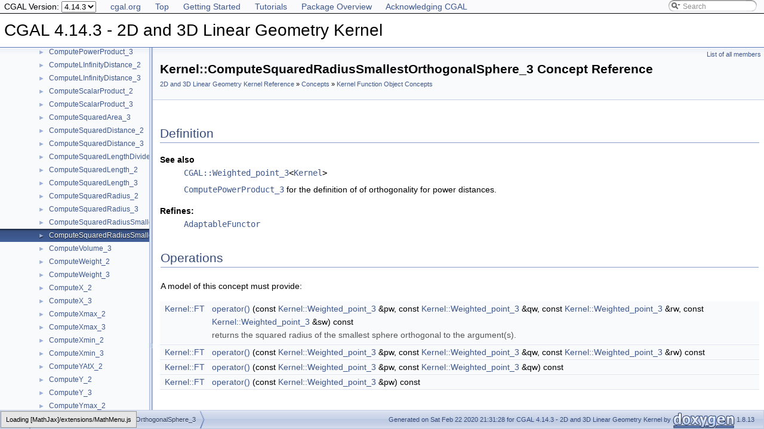

--- FILE ---
content_type: text/html
request_url: https://doc.cgal.org/4.14.3/Kernel_23/classKernel_1_1ComputeSquaredRadiusSmallestOrthogonalSphere__3.html
body_size: 3047
content:
<!DOCTYPE html PUBLIC "-//W3C//DTD XHTML 1.0 Transitional//EN" "https://www.w3.org/TR/xhtml1/DTD/xhtml1-transitional.dtd">
<html xmlns="http://www.w3.org/1999/xhtml">
<head>
<link rel="canonical" href="https://doc.cgal.org/latest/Kernel_23/classKernel_1_1ComputeSquaredRadiusSmallestOrthogonalSphere__3.html"/>

<link rel="icon" type="image/png" href="../Manual/g-196x196-doc.png" />
<meta http-equiv="Content-Type" content="text/xhtml;charset=UTF-8" />
<meta http-equiv="X-UA-Compatible" content="IE=9" />
<meta name="generator" content="Doxygen 1.8.13" />
<meta name="viewport" content="width=device-width, initial-scale=1" />
<title>CGAL 4.14.3 - 2D and 3D Linear Geometry Kernel: Kernel::ComputeSquaredRadiusSmallestOrthogonalSphere_3 Concept Reference</title><!-- <link href="../Manual/tabs.css" rel="stylesheet" type="text/css"/> -->
<script type="text/javascript" src="../Manual/jquery.js"></script>
<script type="text/javascript" src="../Manual/dynsections.js"></script>
<!-- Manually include treeview and search to avoid bloat and to fix
     paths to the directory Manual . -->
<!-- $.treeview -->
<!-- $.search -->
<link href="navtree.css" rel="stylesheet" type="text/css" />
<script type="text/javascript" src="../Manual/resize.js"></script>
<script type="text/javascript" src="navtreedata.js"></script>
<script type="text/javascript" src="navtree.js"></script>
<script type="text/javascript">
  $(document).ready(initResizable);
</script>
<link href="../Manual/search/search.css" rel="stylesheet" type="text/css" />
<script type="text/javascript" src="../Manual/search/searchdata.js"></script>
<script type="text/javascript" src="../Manual/search/search.js"></script>
<script type="text/javascript">
  $(document).ready(function() { init_search(); });
</script>
<link href="../Manual/search/search.css" rel="stylesheet" type="text/css" />
<script type="text/javascript" src="../Manual/search/search.js"></script>
<!-- Manually done below. -->
<link href="../Manual/stylesheet.css" rel="stylesheet" type="text/css" />
<!-- This should probably be an extrastylesheet instead of hardcoded. -->
<link href="../Manual/cgal_stylesheet.css" rel="stylesheet" type="text/css" />
<script type="text/x-mathjax-config">
MathJax.Hub.Config({
  TeX: { equationNumbers: { autoNumber: "AMS" } }
});
</script>
<script type="text/x-mathjax-config">
  MathJax.Hub.Config({
    extensions: ["tex2jax.js", "TeX/AMSmath.js", "TeX/AMSsymbols.js"],
    jax: ["input/TeX","output/HTML-CSS"],
});
</script><script type="text/javascript" src="../../MathJax/MathJax.js"></script>
<script src="../Manual/hacks.js" type="text/javascript"></script>
<script src="modules.js" type="text/javascript"></script>
</head>
<body>
<!-- Custom mathjax -->
<!-- TODO: Remove this with MATHJAX_CODEFILE -->
<span style="display:none">\( \newcommand{\E}{\mathrm{E}} \) \( \newcommand{\A}{\mathrm{A}} \)
\( \newcommand{\R}{\mathrm{R}} \) \( \newcommand{\N}{\mathrm{N}} \) \( \newcommand{\Q}{\mathrm{Q}} \) \( \newcommand{\Z}{\mathrm{Z}} \)
\(
\def\ccSum #1#2#3{
  \sum_{#1}^{#2}{#3}
}
\def\ccProd #1#2#3{
  \sum_{#1}^{#2}{#3}
}\)
</span>
<div id="top"><!-- do not remove this div, it is closed by doxygen! -->
<div id="back-nav">
  <ul>
    <li><a href="https://www.cgal.org/">cgal.org</a></li>
    <li><a href="../Manual/index.html">Top</a></li>
    <li><a href="../Manual/general_intro.html">Getting Started</a></li>
    <li><a href="../Manual/tutorials.html">Tutorials</a></li>
    <li><a href="../Manual/packages.html">Package Overview</a></li>
    <li><a href="../Manual/how_to_cite_cgal.html">Acknowledging CGAL</a></li>
  </ul>
  <!-- In a package SEARCHENGINE = false, so we cannot use 
       insertion. That's why we have to do it manually here. Notice
       that we also take pngs from the Manual. -->
  <div id="MSearchBox" class="MSearchBoxInactive">
    <span class="left">
      <img id="MSearchSelect" src="../Manual/search/mag_sel.png" onmouseover="return searchBox.OnSearchSelectShow()" onmouseout="return searchBox.OnSearchSelectHide()" alt="" />
      <input type="text" id="MSearchField" value="Search" accesskey="S" onfocus="searchBox.OnSearchFieldFocus(true)" onblur="searchBox.OnSearchFieldFocus(false)" onkeyup="searchBox.OnSearchFieldChange(event)" />
    </span><span class="right">
      <a id="MSearchClose" href="javascript:searchBox.CloseResultsWindow()"><img id="MSearchCloseImg" border="0" src="../Manual/search/close.png" alt="" /></a>
    </span>
  </div>
</div>
<div id="titlearea">
<table cellspacing="0" cellpadding="0">
 <tbody>
 <tr style="height: 56px;">
  <td id="projectalign" style="padding-left: 0.5em;">
   <div id="projectname">CGAL 4.14.3 - 2D and 3D Linear Geometry Kernel
   </div>
  </td>
 </tr>
 </tbody>
</table>
</div>
<!-- Code below is usually inserted by doxygen when SEARCHENGINE =
     true. Notice that the path to the search directory is adjusted to
     the top-level.-->
<script type="text/javascript">
var searchBox = new SearchBox("searchBox", "../Manual/search",false,'Search');
</script>
<!-- window showing the filter options -->
<div id="MSearchSelectWindow" onmouseover="return searchBox.OnSearchSelectShow()" onmouseout="return searchBox.OnSearchSelectHide()" onkeydown="return searchBox.OnSearchSelectKey(event)">
</div>
<!-- iframe showing the search results (closed by default) -->
<div id="MSearchResultsWindow">
<iframe src="javascript:void(0)" frameborder="0" name="MSearchResults" id="MSearchResults">
</iframe>
</div>
<!-- end header part -->
<!-- Generated by Doxygen 1.8.13 -->
</div><!-- top -->
<div id="side-nav" class="ui-resizable side-nav-resizable">
  <div id="nav-tree">
    <div id="nav-tree-contents">
      <div id="nav-sync" class="sync" style="display: none"></div>
    </div>
  </div>
  <div id="splitbar" style="-moz-user-select:none;" class="ui-resizable-handle">
  </div>
</div>
<script type="text/javascript">
$(document).ready(function(){initNavTree('classKernel_1_1ComputeSquaredRadiusSmallestOrthogonalSphere__3.html','');});
</script>
<div id="doc-content">
<div class="header">
  <div class="summary">
<a href="classKernel_1_1ComputeSquaredRadiusSmallestOrthogonalSphere__3-members.html">List of all members</a>  </div>
  <div class="headertitle">
<div class="title">Kernel::ComputeSquaredRadiusSmallestOrthogonalSphere_3 Concept Reference<div class="ingroups"><a class="el" href="group__PkgKernel23Ref.html">2D and 3D Linear Geometry Kernel Reference</a> » <a class="el" href="group__PkgKernel23Concepts.html">Concepts</a> » <a class="el" href="group__PkgKernel23ConceptsFunctionObjects.html">Kernel Function Object Concepts</a></div></div></div>
</div><!--header-->
<div class="contents">

<p></p>
<a name="details" id="details"></a><h2 class="groupheader">Definition</h2>
<div class="textblock">  <dl class="section see"><dt>See also</dt><dd><code><a class="el" href="classCGAL_1_1Weighted__point__3.html" title="An object of the class Weighted_point_3 is a tuple of a three-dimensional point and a scalar weight...">CGAL::Weighted_point_3</a>&lt;<a class="el" href="classKernel.html" title="The concept of a kernel is defined by a set of requirements on the provision of certain types and acc...">Kernel</a>&gt;</code> </dd>
<dd>
<code><a class="el" href="classKernel_1_1ComputePowerProduct__3.html">ComputePowerProduct_3</a></code> for the definition of of orthogonality for power distances.</dd></dl>
<dl class="refines"><dt><b><a class="el" href="refines.html#_refines000085">Refines:</a></b></dt><dd><code><a class="elRef" doxygen="/home/cgal-testsuite/cgal_doc_build/CGAL-4.14.3-I-200/doc/scripts/doc_1_8_13/doc_tags/Manual.tag:../Manual/" href="../Manual/classAdaptableFunctor.html">AdaptableFunctor</a></code></dd></dl>
</div><table class="memberdecls">
<tr class="heading"><td colspan="2"><h2 class="groupheader"><a name="member-group" id="member-group"></a>
Operations</h2></td></tr>
<tr><td class="ititle" colspan="2"><p><a class="anchor" id="amgrp456d0deba6a86c9585590550c797502d"></a>A model of this concept must provide: </p>
</td></tr>
<tr class="memitem:a949acfc065c474afdf964be5cfcc9a6f"><td class="memItemLeft" align="right" valign="top"><a id="a949acfc065c474afdf964be5cfcc9a6f"></a>
<a class="el" href="classKernel.html#a55e83f5a9f8ca43588b02ae8256a8fbd">Kernel::FT</a> </td><td class="memItemRight" valign="bottom"><a class="el" href="classKernel_1_1ComputeSquaredRadiusSmallestOrthogonalSphere__3.html#a949acfc065c474afdf964be5cfcc9a6f">operator()</a> (const <a class="el" href="classKernel.html#a9048cf2dfda25db2f1bcd7f66b5585b1">Kernel::Weighted_point_3</a> &amp;pw, const <a class="el" href="classKernel.html#a9048cf2dfda25db2f1bcd7f66b5585b1">Kernel::Weighted_point_3</a> &amp;qw, const <a class="el" href="classKernel.html#a9048cf2dfda25db2f1bcd7f66b5585b1">Kernel::Weighted_point_3</a> &amp;rw, const <a class="el" href="classKernel.html#a9048cf2dfda25db2f1bcd7f66b5585b1">Kernel::Weighted_point_3</a> &amp;sw) const</td></tr>
<tr class="memdesc:a949acfc065c474afdf964be5cfcc9a6f"><td class="mdescLeft"> </td><td class="mdescRight">returns the squared radius of the smallest sphere orthogonal to the argument(s). <br /></td></tr>
<tr class="separator:a949acfc065c474afdf964be5cfcc9a6f"><td class="memSeparator" colspan="2"> </td></tr>
<tr class="memitem:a9ad9adc320f4a4d24337bcb081f0eec2"><td class="memItemLeft" align="right" valign="top"><a id="a9ad9adc320f4a4d24337bcb081f0eec2"></a>
<a class="el" href="classKernel.html#a55e83f5a9f8ca43588b02ae8256a8fbd">Kernel::FT</a> </td><td class="memItemRight" valign="bottom"><a class="el" href="classKernel_1_1ComputeSquaredRadiusSmallestOrthogonalSphere__3.html#a9ad9adc320f4a4d24337bcb081f0eec2">operator()</a> (const <a class="el" href="classKernel.html#a9048cf2dfda25db2f1bcd7f66b5585b1">Kernel::Weighted_point_3</a> &amp;pw, const <a class="el" href="classKernel.html#a9048cf2dfda25db2f1bcd7f66b5585b1">Kernel::Weighted_point_3</a> &amp;qw, const <a class="el" href="classKernel.html#a9048cf2dfda25db2f1bcd7f66b5585b1">Kernel::Weighted_point_3</a> &amp;rw) const</td></tr>
<tr class="separator:a9ad9adc320f4a4d24337bcb081f0eec2"><td class="memSeparator" colspan="2"> </td></tr>
<tr class="memitem:a53cf045adf5a892d16fa20348f71a14a"><td class="memItemLeft" align="right" valign="top"><a id="a53cf045adf5a892d16fa20348f71a14a"></a>
<a class="el" href="classKernel.html#a55e83f5a9f8ca43588b02ae8256a8fbd">Kernel::FT</a> </td><td class="memItemRight" valign="bottom"><a class="el" href="classKernel_1_1ComputeSquaredRadiusSmallestOrthogonalSphere__3.html#a53cf045adf5a892d16fa20348f71a14a">operator()</a> (const <a class="el" href="classKernel.html#a9048cf2dfda25db2f1bcd7f66b5585b1">Kernel::Weighted_point_3</a> &amp;pw, const <a class="el" href="classKernel.html#a9048cf2dfda25db2f1bcd7f66b5585b1">Kernel::Weighted_point_3</a> &amp;qw) const</td></tr>
<tr class="separator:a53cf045adf5a892d16fa20348f71a14a"><td class="memSeparator" colspan="2"> </td></tr>
<tr class="memitem:a5f693db27e0c576b4c4e3e204c956f62"><td class="memItemLeft" align="right" valign="top"><a id="a5f693db27e0c576b4c4e3e204c956f62"></a>
<a class="el" href="classKernel.html#a55e83f5a9f8ca43588b02ae8256a8fbd">Kernel::FT</a> </td><td class="memItemRight" valign="bottom"><a class="el" href="classKernel_1_1ComputeSquaredRadiusSmallestOrthogonalSphere__3.html#a5f693db27e0c576b4c4e3e204c956f62">operator()</a> (const <a class="el" href="classKernel.html#a9048cf2dfda25db2f1bcd7f66b5585b1">Kernel::Weighted_point_3</a> &amp;pw) const</td></tr>
<tr class="separator:a5f693db27e0c576b4c4e3e204c956f62"><td class="memSeparator" colspan="2"> </td></tr>
</table>
</div><!-- contents -->
</div><!-- doc-content -->
<!-- HTML footer for doxygen 1.8.13-->
<!-- start footer part -->
<!-- The footer div is not part of the default but we require it to
move the footer to the bottom of the page. -->
<div id="footer">
<div id="nav-path" class="navpath"><!-- id is needed for treeview function! -->
  <ul>
    <li class="navelem"><a class="el" href="namespaceKernel.html">Kernel</a></li><li class="navelem"><a class="el" href="classKernel_1_1ComputeSquaredRadiusSmallestOrthogonalSphere__3.html">ComputeSquaredRadiusSmallestOrthogonalSphere_3</a></li>
    <li class="footer">Generated on Sat Feb 22 2020 21:31:28 for CGAL 4.14.3 - 2D and 3D Linear Geometry Kernel by
    <a href="http://www.doxygen.org/index.html">
    <img class="footer" src="doxygen.png" alt="doxygen" /></a> 1.8.13 </li>
  </ul>
</div>
</div>
</body>



</html>


--- FILE ---
content_type: application/javascript
request_url: https://doc.cgal.org/4.14.3/Kernel_23/navtreeindex4.js
body_size: 4373
content:
var NAVTREEINDEX4 =
{
"classKernel_1_1AreStrictlyOrderedAlongLine__2.html":[1,0,0,1,6],
"classKernel_1_1AreStrictlyOrderedAlongLine__2.html#a1559dec14ff5f4571120183cd4e9c73e":[1,0,0,1,6,0],
"classKernel_1_1AreStrictlyOrderedAlongLine__3.html":[1,0,0,1,7],
"classKernel_1_1AreStrictlyOrderedAlongLine__3.html#afa0edfddfa7bb375ffb32042eb4f9125":[1,0,0,1,7,0],
"classKernel_1_1Assign__2.html":[1,0,0,1,8],
"classKernel_1_1Assign__2.html#aac0a5371c86898f7f07ebf69def999b2":[1,0,0,1,8,0],
"classKernel_1_1Assign__3.html":[1,0,0,1,9],
"classKernel_1_1Assign__3.html#a36f27d9221caa056e6c28eae475ef3e0":[1,0,0,1,9,0],
"classKernel_1_1BoundedSide__2.html":[1,0,0,1,10],
"classKernel_1_1BoundedSide__2.html#a086badcc69e0d154eb32cf8bf619b6e8":[1,0,0,1,10,0],
"classKernel_1_1BoundedSide__2.html#a5465e99a2054d84b1c3f2fded26ea178":[1,0,0,1,10,2],
"classKernel_1_1BoundedSide__2.html#ab4726672aa5ce591f4ae9f0ac6103a5a":[1,0,0,1,10,1],
"classKernel_1_1BoundedSide__3.html":[1,0,0,1,11],
"classKernel_1_1BoundedSide__3.html#aa310226fbe23ec6520c257038a8007c2":[1,0,0,1,11,1],
"classKernel_1_1BoundedSide__3.html#ad8d55c8294d3e4df59c4189d85ab7a89":[1,0,0,1,11,2],
"classKernel_1_1BoundedSide__3.html#adb68f9302e4e28904c15abda4c8b45e7":[1,0,0,1,11,0],
"classKernel_1_1CartesianConstIterator__2.html":[1,0,0,1,12],
"classKernel_1_1CartesianConstIterator__3.html":[1,0,0,1,13],
"classKernel_1_1Circle__2.html":[1,0,0,0,0],
"classKernel_1_1Circle__3.html":[1,0,0,0,1],
"classKernel_1_1CollinearAreOrderedAlongLine__2.html":[1,0,0,1,14],
"classKernel_1_1CollinearAreOrderedAlongLine__2.html#aaac3273983f7f020b7b90b2fa4d42d48":[1,0,0,1,14,0],
"classKernel_1_1CollinearAreOrderedAlongLine__3.html":[1,0,0,1,15],
"classKernel_1_1CollinearAreOrderedAlongLine__3.html#a4071a869cc68e4115f3647cd0bc77a3b":[1,0,0,1,15,0],
"classKernel_1_1CollinearAreStrictlyOrderedAlongLine__2.html":[1,0,0,1,16],
"classKernel_1_1CollinearAreStrictlyOrderedAlongLine__2.html#a556cfcb3da5aeac088d49f445e856037":[1,0,0,1,16,0],
"classKernel_1_1CollinearAreStrictlyOrderedAlongLine__3.html":[1,0,0,1,17],
"classKernel_1_1CollinearAreStrictlyOrderedAlongLine__3.html#aecc78d25f22373c5be76c527215d15dd":[1,0,0,1,17,0],
"classKernel_1_1CollinearHasOn__2.html":[1,0,0,1,18],
"classKernel_1_1CollinearHasOn__2.html#a2e3ba942326d447c9606c9dc405a7983":[1,0,0,1,18,1],
"classKernel_1_1CollinearHasOn__2.html#a91b0efea5b74fed767fc82d78f4e9419":[1,0,0,1,18,0],
"classKernel_1_1Collinear__2.html":[1,0,0,1,19],
"classKernel_1_1Collinear__2.html#a7ec8f07436ff7dd53c407dad397c4d58":[1,0,0,1,19,0],
"classKernel_1_1Collinear__3.html":[1,0,0,1,20],
"classKernel_1_1Collinear__3.html#a59ee8766eee76dc50852efe1188c9788":[1,0,0,1,20,0],
"classKernel_1_1CompareAngleWithXAxis__2.html":[1,0,0,1,21],
"classKernel_1_1CompareAngleWithXAxis__2.html#ac59c23215bcbba1a45e947c611ce7f35":[1,0,0,1,21,0],
"classKernel_1_1CompareDihedralAngle__3.html":[1,0,0,1,22],
"classKernel_1_1CompareDihedralAngle__3.html#a1309d6f4fc962b410eff4d06ea9cce02":[1,0,0,1,22,1],
"classKernel_1_1CompareDihedralAngle__3.html#a72918f371bb10f1de17f59ebbbd0be93":[1,0,0,1,22,3],
"classKernel_1_1CompareDihedralAngle__3.html#aa253423e8bec9175b0ce214e9fc57ce9":[1,0,0,1,22,0],
"classKernel_1_1CompareDihedralAngle__3.html#ae145a48598f99b62d0e007590633bbf1":[1,0,0,1,22,2],
"classKernel_1_1CompareDistance__2.html":[1,0,0,1,23],
"classKernel_1_1CompareDistance__2.html#a90e055db9d0fc8d931f2f7ac9572c1c8":[1,0,0,1,23,0],
"classKernel_1_1CompareDistance__2.html#a929cb5a19659e95d1e878efc26749d15":[1,0,0,1,23,1],
"classKernel_1_1CompareDistance__3.html":[1,0,0,1,24],
"classKernel_1_1CompareDistance__3.html#a2ee64f4b6e1ac24eab6935efcf9d22ca":[1,0,0,1,24,1],
"classKernel_1_1CompareDistance__3.html#a9312303e0c1412aa981b1eaa83d597f5":[1,0,0,1,24,0],
"classKernel_1_1ComparePowerDistance__2.html":[1,0,0,1,25],
"classKernel_1_1ComparePowerDistance__2.html#abe86bb6b26894a0545a4068d16879ed0":[1,0,0,1,25,0],
"classKernel_1_1ComparePowerDistance__3.html":[1,0,0,1,26],
"classKernel_1_1ComparePowerDistance__3.html#a4c74dd7e4581caefd03e3f3efbce4988":[1,0,0,1,26,0],
"classKernel_1_1CompareSlope__2.html":[1,0,0,1,27],
"classKernel_1_1CompareSlope__2.html#a31392050cebd89f10f1c8fb33ec290ab":[1,0,0,1,27,1],
"classKernel_1_1CompareSlope__2.html#ad7dc0c96020253fae931f3235c018bd0":[1,0,0,1,27,0],
"classKernel_1_1CompareSlope__3.html":[1,0,0,1,28],
"classKernel_1_1CompareSlope__3.html#a1c974113436dfe09aabcbc03ae1f65e0":[1,0,0,1,28,0],
"classKernel_1_1CompareSquaredDistance__2.html":[1,0,0,1,29],
"classKernel_1_1CompareSquaredDistance__2.html#a9c39337c2107c2ea4d724010b1124749":[1,0,0,1,29,0],
"classKernel_1_1CompareSquaredDistance__3.html":[1,0,0,1,30],
"classKernel_1_1CompareSquaredDistance__3.html#a9d18108278fde42d2a2dd8ddf0382c11":[1,0,0,1,30,0],
"classKernel_1_1CompareSquaredRadius__3.html":[1,0,0,1,31],
"classKernel_1_1CompareSquaredRadius__3.html#a05dd7dadfbd3faf185144585c123d85e":[1,0,0,1,31,1],
"classKernel_1_1CompareSquaredRadius__3.html#a8d7dfb7219b73a3e0d8d1ea5b3e37dd1":[1,0,0,1,31,3],
"classKernel_1_1CompareSquaredRadius__3.html#a9eab8876a09b1c64d00fcbfc4cb267d7":[1,0,0,1,31,2],
"classKernel_1_1CompareSquaredRadius__3.html#aa91cbf2115e8791f3b03407558f894ef":[1,0,0,1,31,0],
"classKernel_1_1CompareWeightedSquaredRadius__3.html":[1,0,0,1,32],
"classKernel_1_1CompareWeightedSquaredRadius__3.html#a0aaba811f933c5881a7be7ccacb22a3f":[1,0,0,1,32,3],
"classKernel_1_1CompareWeightedSquaredRadius__3.html#a361736e136fdbd4f607b2d8210044674":[1,0,0,1,32,1],
"classKernel_1_1CompareWeightedSquaredRadius__3.html#aaaf829606929899bdaac2c18692f6358":[1,0,0,1,32,0],
"classKernel_1_1CompareWeightedSquaredRadius__3.html#ab09a7575da7a5ce27c9a12852eb84aff":[1,0,0,1,32,2],
"classKernel_1_1CompareXAtY__2.html":[1,0,0,1,33],
"classKernel_1_1CompareXAtY__2.html#a447c19283a0027dbeaac344ca48bdada":[1,0,0,1,33,1],
"classKernel_1_1CompareXAtY__2.html#a6c86f55ac44f50d0ec13e7ad800c0339":[1,0,0,1,33,2],
"classKernel_1_1CompareXAtY__2.html#a79f920422213b9addce46f41e8963b3c":[1,0,0,1,33,3],
"classKernel_1_1CompareXAtY__2.html#adc4a95f961de5558931371bb1fc422b4":[1,0,0,1,33,0],
"classKernel_1_1CompareXYZ__3.html":[1,0,0,1,34],
"classKernel_1_1CompareXYZ__3.html#a0043bb3ba9b29cf9948e051f5698f39c":[1,0,0,1,34,0],
"classKernel_1_1CompareXY__2.html":[1,0,0,1,35],
"classKernel_1_1CompareXY__2.html#aa45fe5bcc91fdfc8626d7fa7111b521c":[1,0,0,1,35,0],
"classKernel_1_1CompareXY__3.html":[1,0,0,1,36],
"classKernel_1_1CompareXY__3.html#a19b0a6c060f90110611385255b4471a9":[1,0,0,1,36,0],
"classKernel_1_1CompareX__2.html":[1,0,0,1,37],
"classKernel_1_1CompareX__2.html#a07127b3d58bd9453033b4a4abb004bbb":[1,0,0,1,37,0],
"classKernel_1_1CompareX__2.html#a4d8b68d2337e6d8c3c812d64f7e4474c":[1,0,0,1,37,3],
"classKernel_1_1CompareX__2.html#a54794a38c701fe6931afd42919df0334":[1,0,0,1,37,2],
"classKernel_1_1CompareX__2.html#a99377411446d95f821a48c29e4da8207":[1,0,0,1,37,1],
"classKernel_1_1CompareX__3.html":[1,0,0,1,38],
"classKernel_1_1CompareX__3.html#a2e0f86874f36982ca14dcec4489c8395":[1,0,0,1,38,0],
"classKernel_1_1CompareYAtX__2.html":[1,0,0,1,39],
"classKernel_1_1CompareYAtX__2.html#a18c0ef789b19738972dd0bac6d039bbb":[1,0,0,1,39,0],
"classKernel_1_1CompareYAtX__2.html#a27b7944ceab26bf24186e5bb1a808d47":[1,0,0,1,39,3],
"classKernel_1_1CompareYAtX__2.html#a63ab598617c0997eaf50e615c6218f33":[1,0,0,1,39,1],
"classKernel_1_1CompareYAtX__2.html#a9ead49e798d4a802e30a6374db304439":[1,0,0,1,39,2],
"classKernel_1_1CompareYAtX__2.html#aec05d3911f4f01cd8c52765b7f4d597d":[1,0,0,1,39,5],
"classKernel_1_1CompareYAtX__2.html#aee5b8d6c0f38a7326eb3ee7a5ad0f996":[1,0,0,1,39,4],
"classKernel_1_1CompareYX__2.html":[1,0,0,1,40],
"classKernel_1_1CompareYX__2.html#a51a00839fdb5fa76bede856f8ba46e4b":[1,0,0,1,40,0],
"classKernel_1_1CompareY__2.html":[1,0,0,1,41],
"classKernel_1_1CompareY__2.html#a674c4fc049e3c2122ccc3c365c55c268":[1,0,0,1,41,0],
"classKernel_1_1CompareY__2.html#a762d1bf35a3d3df34dc4c5814acbed82":[1,0,0,1,41,3],
"classKernel_1_1CompareY__2.html#a9d501abc49e20cc3cabee87c48bd2952":[1,0,0,1,41,2],
"classKernel_1_1CompareY__2.html#afc4684a4a0cea42e4604e34394232397":[1,0,0,1,41,1],
"classKernel_1_1CompareY__3.html":[1,0,0,1,42],
"classKernel_1_1CompareY__3.html#ab7f74a7c6afbeec8f756dba5134e8222":[1,0,0,1,42,0],
"classKernel_1_1CompareZ__3.html":[1,0,0,1,43],
"classKernel_1_1CompareZ__3.html#ac394d0a02988a869633d84143a1de8bf":[1,0,0,1,43,0],
"classKernel_1_1ComputeA__2.html":[1,0,0,1,44],
"classKernel_1_1ComputeA__2.html#abe1dfae8102b529cc2032118ceb82361":[1,0,0,1,44,0],
"classKernel_1_1ComputeA__3.html":[1,0,0,1,45],
"classKernel_1_1ComputeA__3.html#a6cf15c0877eb947af1c99c8a1a58d9c9":[1,0,0,1,45,0],
"classKernel_1_1ComputeApproximateArea__3.html":[1,0,0,1,46],
"classKernel_1_1ComputeApproximateArea__3.html#a587bcaaac0d89c7ad6f6ba806a24b1c1":[1,0,0,1,46,0],
"classKernel_1_1ComputeApproximateDihedralAngle__3.html":[1,0,0,1,47],
"classKernel_1_1ComputeApproximateDihedralAngle__3.html#a8bef04b9470d39a35f017c19497b8e54":[1,0,0,1,47,0],
"classKernel_1_1ComputeApproximateSquaredLength__3.html":[1,0,0,1,48],
"classKernel_1_1ComputeApproximateSquaredLength__3.html#a6327a1575c25db61de7fe7eb409ea00f":[1,0,0,1,48,0],
"classKernel_1_1ComputeAreaDividedByPi__3.html":[1,0,0,1,49],
"classKernel_1_1ComputeAreaDividedByPi__3.html#ade0ff58bb2135c61713b22f4ef29a38a":[1,0,0,1,49,0],
"classKernel_1_1ComputeArea__2.html":[1,0,0,1,50],
"classKernel_1_1ComputeArea__2.html#aa975e6931b54650389c60279a0b776e0":[1,0,0,1,50,0],
"classKernel_1_1ComputeArea__2.html#ac9805310672bae715b5af725de2e7f22":[1,0,0,1,50,1],
"classKernel_1_1ComputeArea__2.html#ad6e5e07e2538ec6f6ef11bf3f0f34f47":[1,0,0,1,50,2],
"classKernel_1_1ComputeArea__3.html":[1,0,0,1,51],
"classKernel_1_1ComputeArea__3.html#a22596084ab39cf5c7c67024d1fb9aec9":[1,0,0,1,51,1],
"classKernel_1_1ComputeArea__3.html#ab69f07bfd58f02c5a6ae84b52d6d9b8f":[1,0,0,1,51,0],
"classKernel_1_1ComputeB__2.html":[1,0,0,1,52],
"classKernel_1_1ComputeB__2.html#aa2aee035eb9f0d31a8d2cb6284147592":[1,0,0,1,52,0],
"classKernel_1_1ComputeB__3.html":[1,0,0,1,53],
"classKernel_1_1ComputeB__3.html#aba73a31ba223bcd8a46b7870ef42d589":[1,0,0,1,53,0],
"classKernel_1_1ComputeC__2.html":[1,0,0,1,54],
"classKernel_1_1ComputeC__2.html#a49a2cdb38e65393824dcd102213bbaca":[1,0,0,1,54,0],
"classKernel_1_1ComputeC__3.html":[1,0,0,1,55],
"classKernel_1_1ComputeC__3.html#a051a9f8bc3e2b2e21c49b992bef43836":[1,0,0,1,55,0],
"classKernel_1_1ComputeD__3.html":[1,0,0,1,56],
"classKernel_1_1ComputeD__3.html#a35fc702236238f1c658dd0aa8a3ec33a":[1,0,0,1,56,0],
"classKernel_1_1ComputeDeterminant__2.html":[1,0,0,1,57],
"classKernel_1_1ComputeDeterminant__2.html#adeb7055897984f1602c902c6fcd7a533":[1,0,0,1,57,0],
"classKernel_1_1ComputeDeterminant__3.html":[1,0,0,1,58],
"classKernel_1_1ComputeDeterminant__3.html#af5b4850e84385bf1acb23cc8617f482b":[1,0,0,1,58,0],
"classKernel_1_1ComputeDx__2.html":[1,0,0,1,59],
"classKernel_1_1ComputeDx__2.html#aff174d79fed58b66764e7218bd4a37ef":[1,0,0,1,59,0],
"classKernel_1_1ComputeDx__3.html":[1,0,0,1,60],
"classKernel_1_1ComputeDx__3.html#a66a0e0cb96c199ec643eaed47c880c10":[1,0,0,1,60,0],
"classKernel_1_1ComputeDy__2.html":[1,0,0,1,61],
"classKernel_1_1ComputeDy__2.html#ab4052ddce9c5c212c58a3b185761dd08":[1,0,0,1,61,0],
"classKernel_1_1ComputeDy__3.html":[1,0,0,1,62],
"classKernel_1_1ComputeDy__3.html#a8630b0cb61d33ff3315a4f772fba65bb":[1,0,0,1,62,0],
"classKernel_1_1ComputeDz__3.html":[1,0,0,1,63],
"classKernel_1_1ComputeDz__3.html#aafe4756af7078e314baa2e25a564deb9":[1,0,0,1,63,0],
"classKernel_1_1ComputeHw__2.html":[1,0,0,1,68],
"classKernel_1_1ComputeHw__2.html#a506bb696fd3f68b6a219cd3582934a98":[1,0,0,1,68,1],
"classKernel_1_1ComputeHw__2.html#a7a4f4a053d3a6692f649df7b01d006a1":[1,0,0,1,68,0],
"classKernel_1_1ComputeHw__3.html":[1,0,0,1,69],
"classKernel_1_1ComputeHw__3.html#a9edd9aba56d45c154893dfb2dd5d433f":[1,0,0,1,69,1],
"classKernel_1_1ComputeHw__3.html#afb497caf070b6753f84f6f6a6663b96c":[1,0,0,1,69,0],
"classKernel_1_1ComputeHx__2.html":[1,0,0,1,64],
"classKernel_1_1ComputeHx__2.html#a44aacd540ce9b55f8760cab6cffcd247":[1,0,0,1,64,0],
"classKernel_1_1ComputeHx__2.html#ab836a1050457cf5aaf8ea18ef471949a":[1,0,0,1,64,1],
"classKernel_1_1ComputeHx__3.html":[1,0,0,1,65],
"classKernel_1_1ComputeHx__3.html#a63fcc7acc768beee0d2dcbcf214b6c3b":[1,0,0,1,65,0],
"classKernel_1_1ComputeHx__3.html#ad92a65d3da396d1f58b3fc0092aa8a6c":[1,0,0,1,65,1],
"classKernel_1_1ComputeHy__2.html":[1,0,0,1,66],
"classKernel_1_1ComputeHy__2.html#a15fbc1fac0e33f15bad3cee67e437221":[1,0,0,1,66,1],
"classKernel_1_1ComputeHy__2.html#a170530668b97dea45ecb9977006e4874":[1,0,0,1,66,0],
"classKernel_1_1ComputeHy__3.html":[1,0,0,1,67],
"classKernel_1_1ComputeHy__3.html#ac5711a7158fd77ed2e8be9172861c608":[1,0,0,1,67,0],
"classKernel_1_1ComputeHy__3.html#af80dfad5abc2bcf56c1811f683bc87f3":[1,0,0,1,67,1],
"classKernel_1_1ComputeHz__3.html":[1,0,0,1,70],
"classKernel_1_1ComputeHz__3.html#a686f819fff3ae466e6697a9ae27954de":[1,0,0,1,70,0],
"classKernel_1_1ComputeHz__3.html#aa55b2589a5064f88f43eb21bfe9bdc5b":[1,0,0,1,70,1],
"classKernel_1_1ComputeLInfinityDistance__2.html":[1,0,0,1,74],
"classKernel_1_1ComputeLInfinityDistance__2.html#a1ea4f9487c6bd1bea583018c16a99e58":[1,0,0,1,74,0],
"classKernel_1_1ComputeLInfinityDistance__3.html":[1,0,0,1,75],
"classKernel_1_1ComputeLInfinityDistance__3.html#ab613d2bfec067ab200a969407ace7de0":[1,0,0,1,75,0],
"classKernel_1_1ComputePowerDistanceToPowerSphere__3.html":[1,0,0,1,71],
"classKernel_1_1ComputePowerDistanceToPowerSphere__3.html#a79b0af312b011da590688825a5bd8be9":[1,0,0,1,71,0],
"classKernel_1_1ComputePowerProduct__2.html":[1,0,0,1,72],
"classKernel_1_1ComputePowerProduct__2.html#a5aa5369980b1df3ef49dd15868b2b4e8":[1,0,0,1,72,0],
"classKernel_1_1ComputePowerProduct__3.html":[1,0,0,1,73],
"classKernel_1_1ComputePowerProduct__3.html#a5564ff8157782c91589302e3445a157c":[1,0,0,1,73,0],
"classKernel_1_1ComputeScalarProduct__2.html":[1,0,0,1,76],
"classKernel_1_1ComputeScalarProduct__2.html#a3c47639c8a9256df4a1d5a78cc800764":[1,0,0,1,76,0],
"classKernel_1_1ComputeScalarProduct__3.html":[1,0,0,1,77],
"classKernel_1_1ComputeScalarProduct__3.html#a817539049318ed24cb61928ce01012e7":[1,0,0,1,77,0],
"classKernel_1_1ComputeSquaredArea__3.html":[1,0,0,1,78],
"classKernel_1_1ComputeSquaredArea__3.html#ae16ed1e2e12662ba85f00e92cc4a6029":[1,0,0,1,78,0],
"classKernel_1_1ComputeSquaredArea__3.html#aec0b63518de63cb51fdb3bdb49279227":[1,0,0,1,78,1],
"classKernel_1_1ComputeSquaredDistance__2.html":[1,0,0,1,79],
"classKernel_1_1ComputeSquaredDistance__2.html#ae451eda5afcef71efcb128c9b978dcf5":[1,0,0,1,79,0],
"classKernel_1_1ComputeSquaredDistance__3.html":[1,0,0,1,80],
"classKernel_1_1ComputeSquaredDistance__3.html#aed2fff0e8fb3a5f40c209bb58dae8069":[1,0,0,1,80,0],
"classKernel_1_1ComputeSquaredLengthDividedByPiSquare__3.html":[1,0,0,1,81],
"classKernel_1_1ComputeSquaredLengthDividedByPiSquare__3.html#a09674ab2d2fecca66ca09751e17d0df2":[1,0,0,1,81,0],
"classKernel_1_1ComputeSquaredLength__2.html":[1,0,0,1,82],
"classKernel_1_1ComputeSquaredLength__2.html#a2ea5af9fc98d16f993c93be6a655dddb":[1,0,0,1,82,1],
"classKernel_1_1ComputeSquaredLength__2.html#ad8f0b591f9181f2f4d03db7de049b28a":[1,0,0,1,82,0],
"classKernel_1_1ComputeSquaredLength__3.html":[1,0,0,1,83],
"classKernel_1_1ComputeSquaredLength__3.html#a98b5f34095316f4062096af83edb5e5b":[1,0,0,1,83,0],
"classKernel_1_1ComputeSquaredLength__3.html#aceab22457752ff8df3fd7d09b13b7c31":[1,0,0,1,83,1],
"classKernel_1_1ComputeSquaredRadiusSmallestOrthogonalCircle__2.html":[1,0,0,1,86],
"classKernel_1_1ComputeSquaredRadiusSmallestOrthogonalCircle__2.html#a31f5c389188861678c9d89281c7d4c59":[1,0,0,1,86,0],
"classKernel_1_1ComputeSquaredRadiusSmallestOrthogonalCircle__2.html#a94466bb8c2dfe149e0c22514bb9824ea":[1,0,0,1,86,1],
"classKernel_1_1ComputeSquaredRadiusSmallestOrthogonalCircle__2.html#ad3ddce1b9ddebebd000380137a6c02ad":[1,0,0,1,86,2],
"classKernel_1_1ComputeSquaredRadiusSmallestOrthogonalSphere__3.html":[1,0,0,1,87],
"classKernel_1_1ComputeSquaredRadiusSmallestOrthogonalSphere__3.html#a53cf045adf5a892d16fa20348f71a14a":[1,0,0,1,87,2],
"classKernel_1_1ComputeSquaredRadiusSmallestOrthogonalSphere__3.html#a5f693db27e0c576b4c4e3e204c956f62":[1,0,0,1,87,3],
"classKernel_1_1ComputeSquaredRadiusSmallestOrthogonalSphere__3.html#a949acfc065c474afdf964be5cfcc9a6f":[1,0,0,1,87,0],
"classKernel_1_1ComputeSquaredRadiusSmallestOrthogonalSphere__3.html#a9ad9adc320f4a4d24337bcb081f0eec2":[1,0,0,1,87,1],
"classKernel_1_1ComputeSquaredRadius__2.html":[1,0,0,1,84],
"classKernel_1_1ComputeSquaredRadius__2.html#a30731ea8f3b8438e6a0b772a3aa30bfa":[1,0,0,1,84,1],
"classKernel_1_1ComputeSquaredRadius__2.html#a4285a35d2bc59fc497faf77405202faa":[1,0,0,1,84,0],
"classKernel_1_1ComputeSquaredRadius__2.html#a76215f7d5a6da13200dca4b3daa3fee1":[1,0,0,1,84,2],
"classKernel_1_1ComputeSquaredRadius__2.html#af65b0eea28e6c45a64501db4565c361c":[1,0,0,1,84,3],
"classKernel_1_1ComputeSquaredRadius__3.html":[1,0,0,1,85],
"classKernel_1_1ComputeSquaredRadius__3.html#a248284447edc1be233839a8f70379f51":[1,0,0,1,85,4],
"classKernel_1_1ComputeSquaredRadius__3.html#a284c3c3b0d66abe1585a6b6093c42e7c":[1,0,0,1,85,2],
"classKernel_1_1ComputeSquaredRadius__3.html#abdc899e5baaa377b8fb7c66af26597bc":[1,0,0,1,85,3],
"classKernel_1_1ComputeSquaredRadius__3.html#ac605cadaafe388c7ee0399bdd05c5cfd":[1,0,0,1,85,0],
"classKernel_1_1ComputeSquaredRadius__3.html#ad4edaefd24ec9dad1eb2cc23bb0e8df3":[1,0,0,1,85,1],
"classKernel_1_1ComputeSquaredRadius__3.html#add3dc17f5adfb4737e68887a4201d404":[1,0,0,1,85,5],
"classKernel_1_1ComputeVolume__3.html":[1,0,0,1,88],
"classKernel_1_1ComputeVolume__3.html#a138e1f41d22655f052e249ca415e3418":[1,0,0,1,88,2],
"classKernel_1_1ComputeVolume__3.html#a617d129f99def4c454ae94b475cf6e81":[1,0,0,1,88,1],
"classKernel_1_1ComputeVolume__3.html#a74e33e215c888bf11f5fbe40241ac831":[1,0,0,1,88,0],
"classKernel_1_1ComputeWeight__2.html":[1,0,0,1,89],
"classKernel_1_1ComputeWeight__2.html#a98da75c6327155024c533907e7af0961":[1,0,0,1,89,0],
"classKernel_1_1ComputeWeight__3.html":[1,0,0,1,90],
"classKernel_1_1ComputeWeight__3.html#a81838be1cb3c96c3f267162121a3b9b6":[1,0,0,1,90,0],
"classKernel_1_1ComputeX__2.html":[1,0,0,1,91],
"classKernel_1_1ComputeX__2.html#a3da8f089f3fcb5e97de0150cfed2f945":[1,0,0,1,91,1],
"classKernel_1_1ComputeX__2.html#ab790f8d36ba684507bfbb815b1d6fa83":[1,0,0,1,91,0],
"classKernel_1_1ComputeX__3.html":[1,0,0,1,92],
"classKernel_1_1ComputeX__3.html#add303b1a6b28e7eb1bcd6eacedb872f2":[1,0,0,1,92,1],
"classKernel_1_1ComputeX__3.html#afa7271cb826779554b55f6c9bf8a4083":[1,0,0,1,92,0],
"classKernel_1_1ComputeXmax__2.html":[1,0,0,1,93],
"classKernel_1_1ComputeXmax__2.html#a2e33e6caa6cffa03d0e3c0c60ed4e645":[1,0,0,1,93,0],
"classKernel_1_1ComputeXmax__3.html":[1,0,0,1,94],
"classKernel_1_1ComputeXmax__3.html#aafff4c2a2ec07b26643fd71eb3b4c3b0":[1,0,0,1,94,0],
"classKernel_1_1ComputeXmin__2.html":[1,0,0,1,95],
"classKernel_1_1ComputeXmin__2.html#a19ea7ec7ccda86aec464736e211d200e":[1,0,0,1,95,0],
"classKernel_1_1ComputeXmin__3.html":[1,0,0,1,96],
"classKernel_1_1ComputeXmin__3.html#ab7aea420ecebdc0c1bff6ab2637e8855":[1,0,0,1,96,0],
"classKernel_1_1ComputeYAtX__2.html":[1,0,0,1,97],
"classKernel_1_1ComputeYAtX__2.html#adc2752111d1684046aef4e4677e50762":[1,0,0,1,97,0],
"classKernel_1_1ComputeY__2.html":[1,0,0,1,98],
"classKernel_1_1ComputeY__2.html#a3cda8f88c980ceb43e9c6845425475b7":[1,0,0,1,98,0],
"classKernel_1_1ComputeY__2.html#a89c640bb1fae43d642ce5da0b7689f34":[1,0,0,1,98,1],
"classKernel_1_1ComputeY__3.html":[1,0,0,1,99],
"classKernel_1_1ComputeY__3.html#a82102e1aef97fc753cb64143e0fd84fd":[1,0,0,1,99,1]
};


--- FILE ---
content_type: application/javascript
request_url: https://doc.cgal.org/4.14.3/Kernel_23/group__PkgKernel23Concepts.js
body_size: 7464
content:
var group__PkgKernel23Concepts =
[
    [ "Kernel Geometric Object Concepts", "group__PkgKernel23ConceptsGeomObject.html", "group__PkgKernel23ConceptsGeomObject" ],
    [ "Kernel Function Object Concepts", "group__PkgKernel23ConceptsFunctionObjects.html", "group__PkgKernel23ConceptsFunctionObjects" ],
    [ "Kernel", "classKernel.html", [
      [ "Angle", "classKernel.html#ac4cc3c20bee8e6ac2b9b6f130e3ce892", null ],
      [ "Angle_2", "classKernel.html#ac93d0ddc1ee5a0a92d92a644cb1e850c", null ],
      [ "Angle_3", "classKernel.html#ae1a925ad8f9c401ba2f4002fa15957c0", null ],
      [ "Are_ordered_along_line_2", "classKernel.html#a91ebff75cb384648bb2c5871c7ffbbaa", null ],
      [ "Are_ordered_along_line_3", "classKernel.html#a0bed28427dd8c950df00f4bb80d67791", null ],
      [ "Are_parallel_2", "classKernel.html#a307678adbe63d9869eb12e824057bca8", null ],
      [ "Are_parallel_3", "classKernel.html#a678f2f14083963317f09ea9f751a86fb", null ],
      [ "Are_strictly_ordered_along_line_2", "classKernel.html#a948a73419a551df53ed4c79b11973af9", null ],
      [ "Are_strictly_ordered_along_line_3", "classKernel.html#ad5ee466974e3bb2a37917adcb6493dd0", null ],
      [ "Assign_2", "classKernel.html#a5bf072d587368a70c43e2c7eff799246", null ],
      [ "Assign_3", "classKernel.html#a56070b696c973a6405464ca10787964e", null ],
      [ "Boolean", "classKernel.html#aec721adb2443613061f06c8778be4758", null ],
      [ "Bounded_side", "classKernel.html#af1017c4d245ad79939333535bcadbd44", null ],
      [ "Bounded_side_2", "classKernel.html#ae8b2eb5c2fe4f55bdf095127e679d7b0", null ],
      [ "Bounded_side_3", "classKernel.html#ad11d32275700bfb2b4ae658642c749b2", null ],
      [ "Cartesian_const_iterator_2", "classKernel.html#a33eef3ded1c90e357728ec13ddd0de5b", null ],
      [ "Cartesian_const_iterator_3", "classKernel.html#acdfc207a8231923bad71797bcd0bfffa", null ],
      [ "Circle_2", "classKernel.html#ad816552df930590e5a092001dead3730", null ],
      [ "Circle_3", "classKernel.html#ae0a697c5087cd758d527834d2d9db2a6", null ],
      [ "Collinear_2", "classKernel.html#ab1d50a0a777021ce4f1a587070ebb548", null ],
      [ "Collinear_3", "classKernel.html#a766989eefac4e0617eb6ae7b66a20a2d", null ],
      [ "Collinear_are_ordered_along_line_2", "classKernel.html#aa436f3554628f3c391c8fb7e3bd5a1ee", null ],
      [ "Collinear_are_ordered_along_line_3", "classKernel.html#ad0784e9744533ad2c3c7849cc8e93f9e", null ],
      [ "Collinear_are_strictly_ordered_along_line_2", "classKernel.html#a30302745c6da8dc68730633806b20cd7", null ],
      [ "Collinear_are_strictly_ordered_along_line_3", "classKernel.html#a26736973d45b04d437748428da6649bb", null ],
      [ "Collinear_has_on_2", "classKernel.html#a584faff34bd03ac01c00b7fa52d90505", null ],
      [ "Compare_angle_with_x_axis_2", "classKernel.html#a83a486479218388c8e2075aff191109d", null ],
      [ "Compare_dihedral_angle_3", "classKernel.html#a00792fd1a5d950d54a750f4aa9d2ba3f", null ],
      [ "Compare_distance_2", "classKernel.html#accf923221d67f427a4e5a08c2d7120fb", null ],
      [ "Compare_distance_3", "classKernel.html#aa52b88a746b432ad721b2a3b767b525c", null ],
      [ "Compare_power_distance_2", "classKernel.html#af9f70ba9c2bb9ed7517ddc156a18e050", null ],
      [ "Compare_power_distance_3", "classKernel.html#aa3be6d5f6a0520be89167e273fb312f6", null ],
      [ "Compare_slope_2", "classKernel.html#aed1101d5f2a375e952d7276cac2d0cce", null ],
      [ "Compare_slope_3", "classKernel.html#a94bdcdbe4413e4f8bf36b4856cf5a466", null ],
      [ "Compare_square_distance_2", "classKernel.html#a925c8aa3251382d4865e0e98fa1e0642", null ],
      [ "Compare_squared_distance_3", "classKernel.html#a8cd4924e4f1874f1be370599ed2b3849", null ],
      [ "Compare_weighted_squared_radius_3", "classKernel.html#aed9f5dc1a2e49b0d8826edc8b294bbbe", null ],
      [ "Compare_x_2", "classKernel.html#aba51637d2c88f73c06cb67fb2f1b9b83", null ],
      [ "Compare_x_3", "classKernel.html#ad34fe10371a778e9f8b4b71c5455fd37", null ],
      [ "Compare_x_at_y_2", "classKernel.html#a8b7b3a01f6e3b90067479cd5735d628a", null ],
      [ "Compare_xy_2", "classKernel.html#ab2dc35d1a3971355babff4ceeaef7711", null ],
      [ "Compare_xy_3", "classKernel.html#a7462430add94d6811e87cdaa47de82de", null ],
      [ "Compare_xyz_3", "classKernel.html#afe5cb1dbaa03d83aab9d2b794743c581", null ],
      [ "Compare_y_2", "classKernel.html#a9f182cd61447e64005997e9d2a296700", null ],
      [ "Compare_y_3", "classKernel.html#a5f294bea9f2fc131aae86614cf7712e2", null ],
      [ "Compare_y_at_x_2", "classKernel.html#a25689f8b2c73c7468d6d620ebe93d299", null ],
      [ "Compare_yx_2", "classKernel.html#a7e50bcb8b9d7ca36463a3a458532ad6e", null ],
      [ "Compare_z_3", "classKernel.html#a185aadb6c13ee0e222b8538d67092130", null ],
      [ "Comparison_result", "classKernel.html#affdddb2220b43be2336136caf7162362", null ],
      [ "Compute_a_2", "classKernel.html#aee1804aac4384c43f700d44ef6181b6b", null ],
      [ "Compute_a_3", "classKernel.html#a7ffef8243002fee6e2316d5e6ab5988c", null ],
      [ "Compute_approximate_area_3", "classKernel.html#a79fb9aa5571d9334121daf3567b7de5e", null ],
      [ "Compute_approximate_dihedral_angle_3", "classKernel.html#a317517e99455eb94f76ecc870e8f007c", null ],
      [ "Compute_approximate_squared_length_3", "classKernel.html#a5442ec216c57261c3d09f8b3daae1b50", null ],
      [ "Compute_area_2", "classKernel.html#a65512a6256e52da1b41e904409ebefae", null ],
      [ "Compute_area_3", "classKernel.html#a6fb110e076db500661bff81fe3ccd530", null ],
      [ "Compute_area_divided_by_pi_3", "classKernel.html#a3ffcb6b6a2448eb20bd2cdef9b9b5f8f", null ],
      [ "Compute_b_2", "classKernel.html#ac6a96804410d59006880cb6fb1875656", null ],
      [ "Compute_b_3", "classKernel.html#a8ddb874ac12723bbb5da4a4dd011e992", null ],
      [ "Compute_c_3", "classKernel.html#a4c597bc0712e0f10d1b7bb5a2f2d7d90", null ],
      [ "Compute_d_3", "classKernel.html#a5156d692bfdf65b267827a5b603d601d", null ],
      [ "Compute_determinant_2", "classKernel.html#a5036665021dd09abb24a796a71d229dc", null ],
      [ "Compute_determinant_3", "classKernel.html#a53e17dfb8e20a54ad18eac8710272bd1", null ],
      [ "Compute_dx_2", "classKernel.html#a64bf0631705cba6033e91a7ca6577069", null ],
      [ "Compute_dx_3", "classKernel.html#a167a48183cf5ea5b0d545f3a5d580719", null ],
      [ "Compute_dy_2", "classKernel.html#afb24978def88a01f56d90288b16282fa", null ],
      [ "Compute_dy_3", "classKernel.html#ad9db5cc63ea4fa210ccd3442e3df10dd", null ],
      [ "Compute_dz_3", "classKernel.html#a0044e222f343f3469028a8a58f5f946a", null ],
      [ "Compute_hw_2", "classKernel.html#ae485fd1b0d84894ccff0a158d3451dc5", null ],
      [ "Compute_hw_3", "classKernel.html#a897d9fe962a7b9406065d55de2a41d89", null ],
      [ "Compute_hx_2", "classKernel.html#a7a40872675a3647a2eac74e9bf13d33f", null ],
      [ "Compute_hx_3", "classKernel.html#af814c13400bcc3db8454457513487d13", null ],
      [ "Compute_hy_2", "classKernel.html#a1729353651702c49e7b3df2b7fc70bda", null ],
      [ "Compute_hy_3", "classKernel.html#aecabaab5563e9176db8aa56a8c87aa64", null ],
      [ "Compute_hz_3", "classKernel.html#add4329831b7f0b4bfc92f23a6ce67d76", null ],
      [ "Compute_L_infinity_distance_2", "classKernel.html#a3d69e6fbec1efa3c9352b0c1c6f824e8", null ],
      [ "Compute_L_infinity_distance_3", "classKernel.html#aa4fdcaf1ff3ccab61b793ee09e4dbe2e", null ],
      [ "Compute_power_distance_to_power_sphere_3", "classKernel.html#ae1a2199acfc2620f107eaf7687d686d9", null ],
      [ "Compute_power_product_2", "classKernel.html#afcc480686ebfbe1a4e3dc9be647e84ef", null ],
      [ "Compute_power_product_3", "classKernel.html#a2b9d3909ee4e3c90f281f1ed10184f1e", null ],
      [ "Compute_scalar_product_2", "classKernel.html#a3361b8225f4d2be029925e2c88e1ca6c", null ],
      [ "Compute_scalar_product_3", "classKernel.html#a0c5fccb2b055f3cc7e4705bafabd6bc0", null ],
      [ "Compute_squared_area_3", "classKernel.html#a00f0daff8deaefae9f061884008cb76d", null ],
      [ "Compute_squared_distance_2", "classKernel.html#ab0cf8fb8b03a457251af5cd558f8e9b3", null ],
      [ "Compute_squared_distance_3", "classKernel.html#a0f2d1a3b455d293e04658d60ba4e9440", null ],
      [ "Compute_squared_length_2", "classKernel.html#abb2df449c5a20198be18dcc4a31d574a", null ],
      [ "Compute_squared_length_3", "classKernel.html#a92303f6ad57d9ee64472cdcdadef8178", null ],
      [ "Compute_squared_length_divided_by_pi_square_3", "classKernel.html#ade6801e06df10d3350584be6c324db83", null ],
      [ "Compute_squared_radius_2", "classKernel.html#a602bf0a1cf8bfc4253dbb88a64a0f8ab", null ],
      [ "Compute_squared_radius_3", "classKernel.html#ad9e31a8448baa677487ca63a3abf2b1a", null ],
      [ "Compute_squared_radius_smallest_orthogonal_circle_2", "classKernel.html#ac4e70985dc0d1100eeaf94f4b770a3ff", null ],
      [ "Compute_squared_radius_smallest_orthogonal_sphere_3", "classKernel.html#aab273473d7153f3e78cd8262e5883938", null ],
      [ "Compute_volume_3", "classKernel.html#a05b1aef299c88ca405d0826d946a5c95", null ],
      [ "Compute_weight_2", "classKernel.html#af702ee4cc54467afdac370d7174e9b63", null ],
      [ "Compute_weight_3", "classKernel.html#a7c9f6f66bd860a367320b04812dde454", null ],
      [ "Compute_x_2", "classKernel.html#a18fa41982f429df7181e1b9188688760", null ],
      [ "Compute_x_3", "classKernel.html#a04cc06ff6cc34a8566d2a5e2511c3715", null ],
      [ "Compute_xmax_2", "classKernel.html#a6435b09b36a8b59d28bf77ae43289af3", null ],
      [ "Compute_xmax_3", "classKernel.html#a5d77b1bc3c6f1c9774ea6b9153f3765c", null ],
      [ "Compute_xmin_2", "classKernel.html#a06f028addea0534295d4f013ddd06ab0", null ],
      [ "Compute_xmin_3", "classKernel.html#ae4c7986a74892db3576d598787f56f27", null ],
      [ "Compute_y_2", "classKernel.html#adc61bb4a938639db1b75dc970820fb1a", null ],
      [ "Compute_y_3", "classKernel.html#aa082637bc8550b35311d6189d554b457", null ],
      [ "Compute_y_at_x_2", "classKernel.html#a315676d30a652b2d80a0cfc1649f5576", null ],
      [ "Compute_ymax_2", "classKernel.html#a63ed13ed3181cb5b41f50c9e294bfe79", null ],
      [ "Compute_ymax_3", "classKernel.html#ad9b52222a8f49466d6b01a9960e2d4d1", null ],
      [ "Compute_ymin_2", "classKernel.html#a87a08a150d07c5be521fe3edea57f2a8", null ],
      [ "Compute_ymin_3", "classKernel.html#a7cf00bb42c610d70a949bcaeb0422743", null ],
      [ "Compute_z_3", "classKernel.html#a6167ac7adb272555561f384cc931cf4e", null ],
      [ "Compute_zmax_3", "classKernel.html#a0f9926566b5542171694d262eddeec1a", null ],
      [ "Compute_zmin_3", "classKernel.html#a7c8f1d10d5203382ef73ab9260f0c48c", null ],
      [ "ComputeC_2", "classKernel.html#aee7a2f36dedab76fab66f3c72bac53ed", null ],
      [ "Construct_barycenter_2", "classKernel.html#af05d28241249ddbf5a54de227b300f60", null ],
      [ "Construct_barycenter_3", "classKernel.html#a7123f2f2056f2060a7f9fef226407236", null ],
      [ "Construct_base_vector_3", "classKernel.html#a5eea92ff65c8cefd03e200353fc25f4e", null ],
      [ "Construct_bbox_2", "classKernel.html#a9e2c3a6f5add4668ef1001899189ff6b", null ],
      [ "Construct_bbox_3", "classKernel.html#afd675828adf8e71001863e02e7f8a9b7", null ],
      [ "Construct_bisector_2", "classKernel.html#a3f83360d66887fa7d0bd76145d4d7197", null ],
      [ "Construct_bisector_3", "classKernel.html#aeb82506928a0a46884f0ccdcaf18579b", null ],
      [ "Construct_cartesian_const_iterator_2", "classKernel.html#a19f74e5bc9526aa5eba5573995825152", null ],
      [ "Construct_cartesian_const_iterator_3", "classKernel.html#a4df83ad24f6e6a9b50ae1a49d70f965a", null ],
      [ "Construct_center_2", "classKernel.html#a0ce1636b18bba29e391938d8e28fafb7", null ],
      [ "Construct_center_3", "classKernel.html#a9d5085c77d1a83850a532ff6f395c002", null ],
      [ "Construct_centroid_2", "classKernel.html#a493f8b336c9b93dfec7d80453f37685c", null ],
      [ "Construct_centroid_3", "classKernel.html#af227a75dbadfa93dd9d151774747538b", null ],
      [ "Construct_circle_2", "classKernel.html#aba51c83dbb0385de251328f44c3061fd", null ],
      [ "Construct_circle_3", "classKernel.html#ae273aa7a89cd282a34f45c8663b1c9c2", null ],
      [ "Construct_circumcenter_2", "classKernel.html#a4f7da6f4e72ab3d8af4eb860621f4232", null ],
      [ "Construct_circumcenter_3", "classKernel.html#ac9292f7bcb85284d074ee10475e521e5", null ],
      [ "Construct_cross_product_vector_3", "classKernel.html#a24d80b97c895a2f5210d2db1e17eb68c", null ],
      [ "Construct_difference_of_vectors_2", "classKernel.html#a202621c2bf2294e39d0b9c8331d96808", null ],
      [ "Construct_difference_of_vectors_3", "classKernel.html#aae41cd83f6851f2f905000d689396d52", null ],
      [ "Construct_direction_2", "classKernel.html#a61c4ec98f4617144ca0ff9bb9dae45d2", null ],
      [ "Construct_direction_3", "classKernel.html#a5bd33a22e775e9ff59dd4954123f0c4e", null ],
      [ "Construct_divided_vector_2", "classKernel.html#ae1b57b13993e719416744d9f1196ebcd", null ],
      [ "Construct_divided_vector_3", "classKernel.html#ac1acaefa5802b4d5f0d55da2db09a8d0", null ],
      [ "Construct_equidistant_line_3", "classKernel.html#a96d4a35ac5ef01cb2895c07012328fff", null ],
      [ "Construct_iso_cuboid_3", "classKernel.html#ac197eb7a124afdbda6ccf7c5a30200f4", null ],
      [ "Construct_iso_rectangle_2", "classKernel.html#ae351546ad4ab38237d05d5fa345504dd", null ],
      [ "Construct_lifted_point_3", "classKernel.html#a1c5b2a8618fe6160898393f3940e9dcf", null ],
      [ "Construct_line_2", "classKernel.html#a2e4c57bf5aa81891903f30194fc93a34", null ],
      [ "Construct_line_3", "classKernel.html#a71a650dc875d527497edc5696851aae2", null ],
      [ "Construct_max_vertex_2", "classKernel.html#a0b1906541cdb614d815ab6e9b03f7da2", null ],
      [ "Construct_max_vertex_3", "classKernel.html#a95a3b964527265550344b53922dd7f48", null ],
      [ "Construct_midpoint_2", "classKernel.html#a95d601092f6432317789d3045f51b970", null ],
      [ "Construct_midpoint_3", "classKernel.html#aa47c38ed3c071e4e7f4fe9a3a41a4773", null ],
      [ "Construct_min_vertex_2", "classKernel.html#af356c83c2c62ab055fad3f67957971b4", null ],
      [ "Construct_min_vertex_3", "classKernel.html#a0670a2d81658def55308b0cae8e3710a", null ],
      [ "Construct_normal_3", "classKernel.html#af7169def413b62406c94eb89292fb013", null ],
      [ "Construct_object_2", "classKernel.html#a44e5872fc7266f0f1789130db091d0f1", null ],
      [ "Construct_object_3", "classKernel.html#a2cb3c746f2dec55826c168f73abaf711", null ],
      [ "Construct_opposite_circle_2", "classKernel.html#af0897d546f4952bf24e200a539dc44ab", null ],
      [ "Construct_opposite_direction_2", "classKernel.html#ae519d44a783ddf958db31e2e3292f624", null ],
      [ "Construct_opposite_direction_3", "classKernel.html#a222d3f6e3df674c6253e8610910a5065", null ],
      [ "Construct_opposite_line_2", "classKernel.html#a582130371dbdf93f8deac5d6f4bf3f21", null ],
      [ "Construct_opposite_line_3", "classKernel.html#a97d94d076be68c01585ea49750ed4b91", null ],
      [ "Construct_opposite_plane_3", "classKernel.html#ad551057086fb463e82fddb842b646979", null ],
      [ "Construct_opposite_ray_2", "classKernel.html#a92cbcdabf0e55d707fb64a0a739d4632", null ],
      [ "Construct_opposite_ray_3", "classKernel.html#a27bc2d6a43a57d90209488c52589a4b0", null ],
      [ "Construct_opposite_segment_2", "classKernel.html#af962e3e4ba3d2f6226a57b03e9de7363", null ],
      [ "Construct_opposite_segment_3", "classKernel.html#adf0d93f7d558f60fc05b824e9e70391e", null ],
      [ "Construct_opposite_sphere_3", "classKernel.html#a851e2324c311040d1144eb2d54b3ece9", null ],
      [ "Construct_opposite_triangle_2", "classKernel.html#a74bf1fc7824b007ad9fb8e473fcab4a0", null ],
      [ "Construct_opposite_vector_2", "classKernel.html#abf6974d9faf4e1201a2805a1871b4afa", null ],
      [ "Construct_opposite_vector_3", "classKernel.html#a655ec53e204c68fdd21b2efc71605317", null ],
      [ "Construct_orthogonal_vector_3", "classKernel.html#a0f51a8359793afd986e2b392d9d34ee3", null ],
      [ "Construct_perpendicular_direction_2", "classKernel.html#a57d4915f52effcac6f7a7758cfbf4f9d", null ],
      [ "Construct_perpendicular_line_2", "classKernel.html#a779754c3614db506e78d89500519116f", null ],
      [ "Construct_perpendicular_line_3", "classKernel.html#a5cb169e2b442a512de11d7869b15ee50", null ],
      [ "Construct_perpendicular_plane_3", "classKernel.html#a6a5564301866fa70ca9240247acd07d3", null ],
      [ "Construct_perpendicular_vector_2", "classKernel.html#ac24ba129406475efcda3ad299c62c539", null ],
      [ "Construct_plane_3", "classKernel.html#a2cf2bb52d8181afb246d4f688d61e6a2", null ],
      [ "Construct_point_2", "classKernel.html#a5a6bde6968b2bed5ab305d9678d937eb", null ],
      [ "Construct_point_3", "classKernel.html#a37e4ae60cf3e2e62182652c099ff7242", null ],
      [ "Construct_point_on_2", "classKernel.html#a20a6c8dd11686f463b1fef21015550d6", null ],
      [ "Construct_point_on_3", "classKernel.html#a58981f482813bd5a7b09298e0fa4f010", null ],
      [ "Construct_projected_point_2", "classKernel.html#aa87bc881463585a3c2e59fbd5983b0a4", null ],
      [ "Construct_projected_point_3", "classKernel.html#a01cc5f4d4d1cf8942b6ffa8bc579c2ff", null ],
      [ "Construct_projected_xy_point_2", "classKernel.html#abfd9d4d7f0d8d0d60284a874fdc7def5", null ],
      [ "Construct_radical_axis_2", "classKernel.html#ac89f11b706796fd8a3be942c6bd27ac7", null ],
      [ "Construct_radical_line_2", "classKernel.html#a7e3400e0325bb71fd4add4f09074a7eb", null ],
      [ "Construct_radical_plane_3", "classKernel.html#a82dd4f473430241c981fada403fd1aa0", null ],
      [ "Construct_ray_2", "classKernel.html#a7e44b0be4478d2dc554b92d2c10b633e", null ],
      [ "Construct_ray_3", "classKernel.html#a2e3239b866e2726dabd4bb638d6caf9f", null ],
      [ "Construct_scaled_vector_2", "classKernel.html#aa8af7b0762db570b28a6d41463f30684", null ],
      [ "Construct_scaled_vector_3", "classKernel.html#ae66d90bc035e020c1dee156cbc3495b9", null ],
      [ "Construct_second_point_2", "classKernel.html#a3fdb153d9b844e8e7b4d6f37f3f51c9b", null ],
      [ "Construct_second_point_3", "classKernel.html#af618586c66588d8f34275975f3a6c87b", null ],
      [ "Construct_segment_2", "classKernel.html#a003dc3b31e98f1589334d9e9c6c6cc73", null ],
      [ "Construct_segment_3", "classKernel.html#a470f084837d4a3d50f6d80546d68454d", null ],
      [ "Construct_source_2", "classKernel.html#ae903d886fdfcb04f1f8444789471dd1b", null ],
      [ "Construct_source_3", "classKernel.html#a9ecb7779a2efe355d04e564c58a285ac", null ],
      [ "Construct_sphere_3", "classKernel.html#aa0b2041132d0a233d751fe71698c069f", null ],
      [ "Construct_sum_of_vectors_2", "classKernel.html#a5c40580acc620a8d124c193d58c44d15", null ],
      [ "Construct_sum_of_vectors_3", "classKernel.html#aed46266061a47cb78b801b3212f88ae4", null ],
      [ "Construct_supporting_plane_3", "classKernel.html#aeb7346228822b4d4ff26a83419379697", null ],
      [ "Construct_target_2", "classKernel.html#ae3f8b3ef2cb6939706553ff7c7f600a0", null ],
      [ "Construct_target_3", "classKernel.html#ae98b1fee8e0173a8f24be456e849b04f", null ],
      [ "Construct_tetrahedron_3", "classKernel.html#a5b040f3ac934277e5a4dd09d4fd06418", null ],
      [ "Construct_translated_point_2", "classKernel.html#a3e497e507c04ec9c786dea6b3f75504f", null ],
      [ "Construct_translated_point_3", "classKernel.html#a185cefec2e47f5a993bdc5be0155332f", null ],
      [ "Construct_triangle_2", "classKernel.html#a98e7a2a4d420deba1d31046c65d0d187", null ],
      [ "Construct_triangle_3", "classKernel.html#aeb96d54a57066a46414bddc2dba24ce5", null ],
      [ "Construct_vector_2", "classKernel.html#ab12e046a450569c7a72ee74f4f1c77c8", null ],
      [ "Construct_vector_3", "classKernel.html#abf20ed4375d501fdf4d0e139838ca0dc", null ],
      [ "Construct_vertex_2", "classKernel.html#a329daefa3f2da19469ea43b361383c4c", null ],
      [ "Construct_vertex_3", "classKernel.html#aa3bf5484870888b01da04171342044c8", null ],
      [ "Construct_weighted_circumcenter_2", "classKernel.html#ad18756bc07d12b54d5f32bb2836caab0", null ],
      [ "Construct_weighted_circumcenter_3", "classKernel.html#af0e404471d294d0837e0fda779340a9d", null ],
      [ "Construct_weighted_point_2", "classKernel.html#a8d2cfcf72a29f12ec3956b6be94cd57f", null ],
      [ "Construct_weighted_point_3", "classKernel.html#a90bed2248d27faeedb1631cec962ce90", null ],
      [ "Coplanar_3", "classKernel.html#acdca7cf97d1472b205e79bafb9af5882", null ],
      [ "Coplanar_orientation_3", "classKernel.html#a1b3802a924567ea4e5439e081bee571c", null ],
      [ "Coplanar_side_of_bounded_circle_3", "classKernel.html#a1296960ac11754501db6633b29d8b0b6", null ],
      [ "Counterclockwise_in_between_2", "classKernel.html#af75350d5060e149b5acd798ab3f1072b", null ],
      [ "Direction_2", "classKernel.html#a3b47b69a084db52a1b94492cc76fe6c6", null ],
      [ "Direction_3", "classKernel.html#a1fe229171fb316bd3c2cb6b7fff0caa4", null ],
      [ "Do_intersect_2", "classKernel.html#a66956c9eb7a1e2042326b051ecef8020", null ],
      [ "Do_intersect_3", "classKernel.html#adf4b45486ddac1219aa419fc62c38e1b", null ],
      [ "Equal_2", "classKernel.html#a33877b518d8a2035a0391de8bbdfb3d9", null ],
      [ "Equal_3", "classKernel.html#a4dedd09115e35bd834ef806fe1a3efff", null ],
      [ "Equal_x_2", "classKernel.html#a8a51c41f4e3fcd24eb3765a54959ff42", null ],
      [ "Equal_x_3", "classKernel.html#ab44571b14eed530b19dd17fd7f8f3912", null ],
      [ "Equal_xy_3", "classKernel.html#a05a05e6139558f2cd6e228d7411796ea", null ],
      [ "Equal_y_2", "classKernel.html#a455b024b7dbc76be321ba756308f8ff7", null ],
      [ "Equal_y_3", "classKernel.html#a5f7c32b31300d910d34d28aabcf439a9", null ],
      [ "Equal_z_3", "classKernel.html#a77a5b84e56a7c58a89957b1d358a3a45", null ],
      [ "FT", "classKernel.html#a55e83f5a9f8ca43588b02ae8256a8fbd", null ],
      [ "Has_on_2", "classKernel.html#aabcfa7dbff50f18e39dffcd697a137fb", null ],
      [ "Has_on_3", "classKernel.html#a2fd5b338f8730990dcdf0234c6c7d6c2", null ],
      [ "Has_on_boundary_2", "classKernel.html#a88a204170c7aa42cca7337743530c93b", null ],
      [ "Has_on_boundary_3", "classKernel.html#a670e64f1f02972b431acaa512e9b4ddb", null ],
      [ "Has_on_bounded_side_2", "classKernel.html#a8a0e8f75024f795eec06910ea141ff38", null ],
      [ "Has_on_bounded_side_3", "classKernel.html#abec7fc4c1bf5a7ce8d0a8a3a41a1b99a", null ],
      [ "Has_on_negative_side_2", "classKernel.html#a0c24f61400d6431aa74a159d5f2da133", null ],
      [ "Has_on_negative_side_3", "classKernel.html#a7310d7721dbcf201358eda3e4d632c2d", null ],
      [ "Has_on_positive_side_2", "classKernel.html#a6d3d15a521c10e8b997ebdfb7e2e101c", null ],
      [ "Has_on_positive_side_3", "classKernel.html#a542b9a3d22f86e0d8c199304f2b739ef", null ],
      [ "Has_on_unbounded_side_2", "classKernel.html#ab041aafd45ce93630bfe77cec24e24f3", null ],
      [ "Has_on_unbounded_side_3", "classKernel.html#ada27f27602757133ea7b9814ada00ba3", null ],
      [ "Intersect_2", "classKernel.html#a24201ae9d085899730262c570090bae0", null ],
      [ "Intersect_3", "classKernel.html#a3eb05ddfe6fc3a39eaa4d2ff5486c61e", null ],
      [ "Is_degenerate_2", "classKernel.html#a08eecca020c623d68451615fbc0dc335", null ],
      [ "Is_degenerate_3", "classKernel.html#a3e9cbf5d7ced1307899138263748be7c", null ],
      [ "Is_horizontal_2", "classKernel.html#a650ee93a804715b0c0cc564703809f80", null ],
      [ "Is_vertical_2", "classKernel.html#a24cecc377691dbcd9b1232595e4e5f97", null ],
      [ "Iso_cuboid_3", "classKernel.html#af4995844c84fe8c84df2db6660682c4e", null ],
      [ "Iso_rectangle_2", "classKernel.html#a8cb91579c64d06d9a2c67d72cd1fafec", null ],
      [ "Left_turn_2", "classKernel.html#acd069e934f26d01bbe9a7ea26ae7c1d0", null ],
      [ "Less_distance_to_point_2", "classKernel.html#ae05d13af9dc0ffa7c7475e23596c12bf", null ],
      [ "Less_distance_to_point_3", "classKernel.html#aa25b8d1f048637a1e301c69f79dd7e3e", null ],
      [ "Less_rotate_ccw_2", "classKernel.html#acb8b8e2156dbdb827020b4d44be7f8b2", null ],
      [ "Less_signed_distance_to_line_2", "classKernel.html#ae9102c471c69d082a8716fb70a0050f4", null ],
      [ "Less_signed_distance_to_plane_3", "classKernel.html#aee154c217888bc20b499156303929436", null ],
      [ "Less_x_2", "classKernel.html#a2f148e743c5f3c3e6baa550f3e52c87e", null ],
      [ "Less_x_3", "classKernel.html#a923d57d9714dd33ef6714383fd36f8de", null ],
      [ "Less_xy_2", "classKernel.html#a553d3ffe254027750cb78d4d7a617538", null ],
      [ "Less_xy_3", "classKernel.html#ade6410aa243f34b598da6c2306e84f0f", null ],
      [ "Less_xyz_3", "classKernel.html#a628aca558e49cd100d5305c0afc7703e", null ],
      [ "Less_y_2", "classKernel.html#a73d02990587c6e0c20c85ce7b50289b2", null ],
      [ "Less_y_3", "classKernel.html#af0bd76a2213ecd3cf2a5b73a88d86a09", null ],
      [ "Less_yx_2", "classKernel.html#a66b972f509d488302bcd02d882565ba0", null ],
      [ "Less_z_3", "classKernel.html#a6cfffe8c47d7de186e05e42c60c3a41c", null ],
      [ "Line_2", "classKernel.html#add6b18567776ee7e80dfdfa44c304772", null ],
      [ "Line_3", "classKernel.html#a6601ab0cd26186d77d45dd745bb41f14", null ],
      [ "Object_2", "classKernel.html#a574944649ac83254e8a6de8e96dc34c1", null ],
      [ "Object_3", "classKernel.html#a74a1683f7c00e33ee9e439e52fe61594", null ],
      [ "Orientation", "classKernel.html#ac3987564bd4891820ba667615d59090b", null ],
      [ "Orientation_2", "classKernel.html#a611edc06aa99abc92b65cff1785e222a", null ],
      [ "Orientation_3", "classKernel.html#a9b294b51e660da2af68910ac47803b0f", null ],
      [ "Oriented_side", "classKernel.html#a5f8e7f184d051becb9d1e38d904d9030", null ],
      [ "Oriented_side_2", "classKernel.html#a846946d2a18ecbb4215a8c7620af4eef", null ],
      [ "Oriented_side_3", "classKernel.html#a221f836d9c88f71966dba003e68f1fad", null ],
      [ "Plane_3", "classKernel.html#ac027cb2dbfb711e19826dc83b957033f", null ],
      [ "Point_2", "classKernel.html#ada7ccf9efead4df158c2317406e5fa6c", null ],
      [ "Point_3", "classKernel.html#ae82b7f4be77dd5b8819ebe419e4ae753", null ],
      [ "Power_side_of_bounded_power_circle_2", "classKernel.html#a8cac54c97cc045f0d1589682b16c11fd", null ],
      [ "Power_side_of_bounded_power_sphere_3", "classKernel.html#a2fcc63a29a0b725cf8b18f49e0b03576", null ],
      [ "Power_side_of_oriented_power_circle_2", "classKernel.html#a082edac6f33fbeec587619a73ae5beac", null ],
      [ "Power_side_of_oriented_power_sphere_3", "classKernel.html#abe44412d444ec473f96e10dd312b77ba", null ],
      [ "Ray_2", "classKernel.html#adf1e3e3880a35c429c57c79d649e9a5e", null ],
      [ "Ray_3", "classKernel.html#a93cd09369856a7f4b8b19b94b6554027", null ],
      [ "RT", "classKernel.html#aacd6ff704fc864440c40993a40210f6b", null ],
      [ "Segment_2", "classKernel.html#aa6d2526f8d1571f4a38aa8a6d9a02c2b", null ],
      [ "Segment_3", "classKernel.html#aa43a461b2027ef7d99b776a7b03ef230", null ],
      [ "Side_of_bounded_circle_2", "classKernel.html#ac0e5df8284007be5a43d29f2c3e98b8e", null ],
      [ "Side_of_bounded_sphere_3", "classKernel.html#a01761cfb697ca227efe32a85643c6ae0", null ],
      [ "Side_of_oriented_circle_2", "classKernel.html#a1416a082680b19fb075a71661c5fe2a9", null ],
      [ "Side_of_oriented_sphere_3", "classKernel.html#a841f155da66265dd2e8c7399e16c61e5", null ],
      [ "Sign", "classKernel.html#a67055794ead3a9ecd8e8284e1f92eafc", null ],
      [ "Sphere_3", "classKernel.html#a601207c3e7157f868a2e473791bf38c5", null ],
      [ "Tetrahedron_3", "classKernel.html#aad6b946fde186c084cd49dd7684aefe1", null ],
      [ "Triangle_2", "classKernel.html#aeb5fdd2b0e4b5f97f37815ea28d5c7a9", null ],
      [ "Triangle_3", "classKernel.html#abb5c0e1064f61672b5a4b95d39ba1583", null ],
      [ "Vector_2", "classKernel.html#ac99a26c147a66317cc6afcaf27b091e2", null ],
      [ "Vector_3", "classKernel.html#a39fb0222695ae5e7e32f4e570ea28225", null ],
      [ "Weighted_point_2", "classKernel.html#a0840945f50320f998ee74f212ecaf082", null ],
      [ "Weighted_point_3", "classKernel.html#a9048cf2dfda25db2f1bcd7f66b5585b1", null ],
      [ "construct_vector_2_object", "classKernel.html#a82111132db3c8afe8e4a87ce5cb87b9e", null ],
      [ "Has_filtered_predicates", "classKernel.html#aa0116f436c29a44078471dcf595a37d6", null ]
    ] ]
];

--- FILE ---
content_type: application/javascript
request_url: https://doc.cgal.org/4.14.3/Manual/hacks.js
body_size: 2461
content:
function generate_autotoc() {
    var toc = $("#autotoc").append('<ul></ul>');
    if(toc.length > 0) { // an autotoc has been requested
        toc = toc.find('ul');
        var indices = new Array();
        indices[0] = 0;
        indices[1] = 0;
        indices[2] = 0;

        $("h1, h2, h3").each(function(i) {
            var current = $(this);
            var levelTag = current[0].tagName.charAt(1);
            var cur_id = current.attr("id");

            indices[levelTag-1]+=1;  
            var prefix=indices[0];
            if (levelTag >1) prefix+="."+indices[1];
            if (levelTag >2) prefix+="."+indices[2];
            current.html(prefix + "   " + current.html());
            for(var l = levelTag; l < 3; ++l){
                indices[l] = 0;
            }

            if(cur_id == undefined) {
                current.attr('id', 'title' + i);
                current.addClass('anchor');
                toc.append("<li class='level" + levelTag + "'><a id='link" + i + "' href='#title" +
                           i + "' title='" + current.prop("tagName") + "'>" + current.text() + "</a></li>");
            } else {
                toc.append("<li class='level" + levelTag + "'><a id='" + cur_id + "' href='#title" +
                           i + "' title='" + current.prop("tagName") + "'>" + current.text() + "</a></li>");
            }

        });
    }
}

// throw a stick at the modules array and hijack gotoNode 
// for our own evil purposes
$(document).ready(function() {
    if (typeof modules !== 'undefined') {
        // modules has been loaded, that means we are inside the
        // documentation of a package
        NAVTREE[0][2][1][1] = modules[0][1];
        NAVTREE[0][2][1][2] = modules[0][2];
        // override gotoNode from navtree.js
        gotoNode = function (o,subIndex,root,hash,relpath) {
            var nti = navTreeSubIndices[subIndex][root+hash];
            if (!nti)
            {
              nti = navTreeSubIndices[subIndex][root];
            }
            if(nti && (nti[0] === 1 && nti[0])) {
                nti.splice(1, 1);
            }
            o.breadcrumbs = $.extend(true, [], nti ? nti : navTreeSubIndices[subIndex][root]);
            if (!o.breadcrumbs && root!=NAVTREE[0][1]) { // fallback: show index
                navTo(o,NAVTREE[0][1],"",relpath);
                $('.item').removeClass('selected');
                $('.item').removeAttr('id');
            }
            if (o.breadcrumbs) {
                o.breadcrumbs.unshift(0); // add 0 for root node
                showNode(o, o.node, 0, hash);
            }
        }
    }
    // set-up footnote generation
    $("#doc-content").append('<ol id="autoFootnotes0" class="footnotesList"></ol>');
    $("body").footnotes();
    generate_autotoc();
});


/* 
 * A jQuery plugin by Brian Holt that will search the selected blocks for 
 * specially-defined footnote elements.	 If found, these elements will be 
 * moved to a footnotes section and links to and from the footnotes will 
 * be created.
 *
 * See http://www.planetholt.com/articles/jQuery-Footnotes	
 * for full documentation.
 *
 * By default, footnotes will be found in SPANs with the footnote class,
 * and in BLOCKQUOTEs with a TITLE attribute.
 *
 * Thanks to CSSNewbies.com for the general idea, which I have enhanced 
 * and implemented with as a jQuery plugin.
 * 
 * Copyright 2008-2009 Brian Holt.	
 * Licensed under the LGPL license. See 
 * http://www.gnu.org/licenses/lgpl-3.0-standalone.html
 * 
 * Version 1.2.2
 */
(function(c){c.fn.footnotes=function(d){var e=c.extend({},c.fn.footnotes.defaults,d);return this.each(function(f){b("INFO: Building footnotes for "+(f+1)+"...",e.debugMode);c(e.footnotes,this).addClass(e.autoFootnoteClass);var h=(""===e.contentBlock)?c(this):c(e.contentBlock,this),g=e.orderedList?"<ol/>":"<ul/>";c("."+e.autoFootnoteClass).each(function(l){var t=-1,n=f+"-"+l,q=c(this),j,r,s,u,p,m,o,k;if(e.singleFootnoteDestination){j=c("#"+e.destination);if(0===j.length){b("INFO: No #autoFootnotes found; adding our own",e.debugMode);j=c(g).attr("id",e.destination).addClass("footnotesList").appendTo(h)}}else{j=c("#"+e.destination+f);if(0===j.length){b("INFO: No #autoFootnotes"+f+" found; adding our own for "+(f+1),e.debugMode);j=c(g).attr("id",e.destination+f).addClass("footnotesList").appendTo(h)}}q.removeClass(e.autoFootnoteClass);r=e.fnExtractFootnote(this);t=-1;n=f+"-"+l;j.find("li > .footnoteContent").each(function(i){var v=c(this);if(v.html()===r){t=i;s=c(v.parents("li").get(0));return false}});if(-1===t){u=c("<a/>").attr("href","#cite-text-"+n).attr("name","cite-ref-"+n).attr("id","cite-ref-"+n).attr("dir","ltr").attr("title",r).text("["+(j.find("li").length+1)+"]").addClass("footnoteLink");if(q.is(e.prependTags)){c("<sup/>").prependTo(this).append(u)}else{c("<sup/>").appendTo(this).append(u)}p=c("<li/>").attr("id","cite-text-"+n);m=c("<span/>").addClass("footnoteBackReferenceGroup").appendTo(p);c("<span/>").addClass("footnoteContent").html(r).appendTo(p);u=c("<a/>").text("^").attr("href","#cite-ref-"+n).addClass("footnoteBackref").prependTo(m);j.append(p)}else{n=f+"-"+t;m=c(c("li > .footnoteBackReferenceGroup",j).get(t));o=m.find(".footnoteBackref");k=o.length;if(0===o.length){b("ERROR: $backRefs.length == 0, which should have prevented this code path",e.debugMode)}else{if(1===o.length){c("<sup/>").text("^ ").addClass("footnoteBackref").prependTo(m);o.html("<sup>a</sup>");++k}u=c("<a/>").attr("href","#"+s.attr("id")).attr("name","cite-ref-"+n+"-"+o.length).attr("id","cite-ref-"+n+"-"+o.length).attr("title",r).text("["+(t+1)+"]").addClass("footnoteLink");if(q.is(e.prependTags)){c("<sup/>").prependTo(this).append(u)}else{c("<sup/>").appendTo(this).append(u)}u=c("<a/>").attr("href","#cite-ref-"+n+"-"+o.length).addClass("footnoteBackref");if(k>=26){b("WARN: multiple letter functionality is probably broken when more than 26 footnotes exist",e.debugMode)}u.prepend(String.fromCharCode((k)+96));c("<sup/>").appendTo(m).append(u)}}});b("INFO: Done building footnotes for "+(f+1),e.debugMode)})};c.fn.footnotes.version=function(){return"1.2.2"};c.fn.footnotes.defaults={footnotes:"blockquote[title],span.footnote,blockquote[cite]",prependTags:"blockquote",singleFootnoteDestination:false,destination:"autoFootnotes",contentBlock:".content",autoFootnoteClass:"autoFootnote",fnExtractFootnote:a,orderedList:true,debugMode:true};function b(e,d){if(d){if(window.console&&window.console.log){window.console.log(e)}}}function a(i){var j=c(i),e,f,h,g,d;if(j.is("span.footnote")){e=c(i).html();f=/^(?:(?:&nbsp;)|\s)*\(([\S\s]+)\)(?:(?:&nbsp;)|\s)*$/;h=e.match(f);if(h&&2===h.length){e=h[1]}j.empty()}else{if(j.is("blockquote[title]")){g=j.attr("cite");e=j.attr("title");if(""!==g){d=c("<a/>").attr("href",g);if(0===c(e).length){e=d.text(e)}else{e=d.text(g).wrap("<span/>").parent().append(": "+e);j.attr("title","")}}}else{if(j.is("blockquote[cite]")){g=j.attr("cite");e=c("<a/>").attr("href",g).text(g)}}}return e}})(jQuery);
(function(){
    if(window.location.href.includes("doc.cgal.org")){ 
      var url='https://doc.cgal.org/latest/Manual/menu_version.js';
      var script = document.createElement("script"); // Make a script DOM node
      script.src = url; // Set it's src to the provided URL
      document.head.appendChild(script);
    }
    else
    {
      var url='../Manual/menu_version.js';
      var script = document.createElement("script"); // Make a script DOM node
      script.src = url; // Set it's src to the provided URL
      document.head.appendChild(script);
    }
})();



--- FILE ---
content_type: application/javascript
request_url: https://doc.cgal.org/4.14.3/Kernel_23/navtreedata.js
body_size: 984
content:
var NAVTREE =
[
  [ "CGAL 4.14.3 - 2D and 3D Linear Geometry Kernel", "index.html", [
    [ "User Manual", "index.html", [
      [ "Introduction", "index.html#kernel_intro", [
        [ "Robustness", "index.html#Kernel_23Robustness", null ]
      ] ],
      [ "Kernel Representations", "index.html#kernel_rep", [
        [ "Genericity Through Parameterization", "index.html#Kernel_23GenericityThroughParameterization", null ],
        [ "Cartesian Kernels", "index.html#Kernel_23CartesianKernels", null ],
        [ "Homogeneous Kernels", "index.html#Kernel_23HomogeneousKernels", null ],
        [ "Naming Conventions", "index.html#Kernel_23NamingConventions", null ],
        [ "Kernel as a Traits Class", "index.html#Kernel_23KernelasaTraitsClass", null ],
        [ "Choosing a Kernel and Predefined Kernels", "index.html#Kernel_23ChoosingaKernelandPredefinedKernels", [
          [ "Predefined Kernels", "index.html#Kernel_23PredefinedKernels", null ]
        ] ]
      ] ],
      [ "Kernel Geometry", "index.html#Kernel_23Kernel", [
        [ "Points and Vectors", "index.html#Kernel_23PointsandVectors", null ],
        [ "Kernel Objects", "index.html#Kernel_23KernelObjects", null ],
        [ "Orientation and Relative Position", "index.html#Kernel_23OrientationandRelativePosition", null ]
      ] ],
      [ "Predicates and Constructions", "index.html#Kernel_23Predicates", [
        [ "Predicates", "index.html#Kernel_23Predicates_1", null ],
        [ "Constructions", "index.html#Kernel_23Constructions", null ],
        [ "Intersections and Variant Return Types", "index.html#Kernel_23VariantReturnValues", null ],
        [ "Constructive Predicates", "index.html#Kernel_23ConstructivePredicates", null ]
      ] ],
      [ "Extensible Kernel", "index.html#sectionextensiblekernel", [
        [ "Introduction", "index.html#Kernel_23Introduction", null ],
        [ "An Extensive Example", "index.html#Kernel_23AnExtensiveExample", null ],
        [ "Limitations", "index.html#Kernel_23Limitations", null ]
      ] ],
      [ "Projection Traits Classes", "index.html#sectionprojectiontraits", null ],
      [ "Design and Implementation History", "index.html#Kernel_23Design", [
        [ "Acknowledgment", "index.html#Kernel_23Acknowledgment", null ]
      ] ]
    ] ],
    [ "Reference Manual", "modules.html", "modules" ],
    [ "Upgrading from CGAL::Object to boost::variant", "upgrading_object.html", null ],
    [ "Refinement Relationships", "refines.html", null ],
    [ "Deprecated List", "deprecated.html", null ],
    [ "Is Model Relationships", "models.html", null ],
    [ "Has Model Relationships", "hasModels.html", null ],
    [ "Bibliography", "citelist.html", null ],
    [ "Class and Concept List", "annotated.html", "annotated" ],
    [ "Examples", "examples.html", "examples" ]
  ] ]
];

var NAVTREEINDEX =
[
"Filtered_kernel_2Filtered_predicate_8cpp-example.html",
"classCGAL_1_1Line__2.html#a34bcf520b7c50ec25e116e4c9abea2fb",
"classCGAL_1_1Sphere__3.html#ad34fc88c16adbc448cb9d5d3ebef0fe8",
"classKernel.html#a493f8b336c9b93dfec7d80453f37685c",
"classKernel_1_1AreStrictlyOrderedAlongLine__2.html",
"classKernel_1_1ComputeY__3.html#aad926f3adc6f1e6325389c189defebbf",
"classKernel_1_1ConstructRay__3.html",
"classKernel_1_1LessX__2.html",
"group__compary__y__linear__grp.html#ga942435b4ff4a3ed0907b3c745e1c377f",
"structCGAL_1_1Feature__dimension.html#acbcab3f12b823bc16fbc636a867661e8"
];

var SYNCONMSG = 'click to disable panel synchronisation';
var SYNCOFFMSG = 'click to enable panel synchronisation';

--- FILE ---
content_type: application/javascript
request_url: https://doc.cgal.org/4.14.3/Kernel_23/group__PkgKernel23ConceptsFunctionObjects.js
body_size: 14649
content:
var group__PkgKernel23ConceptsFunctionObjects =
[
    [ "Angle_2", "classKernel_1_1Angle__2.html", [
      [ "operator()", "classKernel_1_1Angle__2.html#a3fa919e35d0db99ef348021a851b0c0f", null ],
      [ "operator()", "classKernel_1_1Angle__2.html#a45f9ca06ad3b86d72d27dd909008e8de", null ],
      [ "operator()", "classKernel_1_1Angle__2.html#a384862f48f7dd0f64ff91fa70a14d583", null ]
    ] ],
    [ "Angle_3", "classKernel_1_1Angle__3.html", [
      [ "operator()", "classKernel_1_1Angle__3.html#a8f9c12ba6e2210f50fb6a192df9e3af4", null ],
      [ "operator()", "classKernel_1_1Angle__3.html#a1937a1a27d17e0c47a8e5b36a8f0e856", null ],
      [ "operator()", "classKernel_1_1Angle__3.html#af32f055dda7e3af1de26a70b7d5d9fb2", null ],
      [ "operator()", "classKernel_1_1Angle__3.html#a362be33c73a3ebf3a7691343019f2ef2", null ]
    ] ],
    [ "AreOrderedAlongLine_2", "classKernel_1_1AreOrderedAlongLine__2.html", [
      [ "operator()", "classKernel_1_1AreOrderedAlongLine__2.html#ab5f06b9d09599dc79576d069ecd4cf2c", null ]
    ] ],
    [ "AreOrderedAlongLine_3", "classKernel_1_1AreOrderedAlongLine__3.html", [
      [ "operator()", "classKernel_1_1AreOrderedAlongLine__3.html#a7856567ee2674df1b9020b03aa262420", null ]
    ] ],
    [ "AreParallel_2", "classKernel_1_1AreParallel__2.html", [
      [ "operator()", "classKernel_1_1AreParallel__2.html#ab49d7864ba9f4ee239564af8aeb4f73f", null ],
      [ "operator()", "classKernel_1_1AreParallel__2.html#a92e6bcbfb2274261ecdf98b0410f0609", null ],
      [ "operator()", "classKernel_1_1AreParallel__2.html#a06aad2401009520d89a7c16100917a3c", null ]
    ] ],
    [ "AreParallel_3", "classKernel_1_1AreParallel__3.html", [
      [ "operator()", "classKernel_1_1AreParallel__3.html#a36548de4a1d83772b01829b491d06dbb", null ],
      [ "operator()", "classKernel_1_1AreParallel__3.html#a00ecef03cd35745248d2769ee3d711ad", null ],
      [ "operator()", "classKernel_1_1AreParallel__3.html#a23ec56d66f53ebcac1b9e385dea36602", null ],
      [ "operator()", "classKernel_1_1AreParallel__3.html#a7eff828ac900e9f28ef3104089dafb32", null ]
    ] ],
    [ "AreStrictlyOrderedAlongLine_2", "classKernel_1_1AreStrictlyOrderedAlongLine__2.html", [
      [ "operator()", "classKernel_1_1AreStrictlyOrderedAlongLine__2.html#a1559dec14ff5f4571120183cd4e9c73e", null ]
    ] ],
    [ "AreStrictlyOrderedAlongLine_3", "classKernel_1_1AreStrictlyOrderedAlongLine__3.html", [
      [ "operator()", "classKernel_1_1AreStrictlyOrderedAlongLine__3.html#afa0edfddfa7bb375ffb32042eb4f9125", null ]
    ] ],
    [ "Assign_2", "classKernel_1_1Assign__2.html", [
      [ "operator()", "classKernel_1_1Assign__2.html#aac0a5371c86898f7f07ebf69def999b2", null ]
    ] ],
    [ "Assign_3", "classKernel_1_1Assign__3.html", [
      [ "operator()", "classKernel_1_1Assign__3.html#a36f27d9221caa056e6c28eae475ef3e0", null ]
    ] ],
    [ "BoundedSide_2", "classKernel_1_1BoundedSide__2.html", [
      [ "operator()", "classKernel_1_1BoundedSide__2.html#a086badcc69e0d154eb32cf8bf619b6e8", null ],
      [ "operator()", "classKernel_1_1BoundedSide__2.html#ab4726672aa5ce591f4ae9f0ac6103a5a", null ],
      [ "operator()", "classKernel_1_1BoundedSide__2.html#a5465e99a2054d84b1c3f2fded26ea178", null ]
    ] ],
    [ "BoundedSide_3", "classKernel_1_1BoundedSide__3.html", [
      [ "operator()", "classKernel_1_1BoundedSide__3.html#adb68f9302e4e28904c15abda4c8b45e7", null ],
      [ "operator()", "classKernel_1_1BoundedSide__3.html#aa310226fbe23ec6520c257038a8007c2", null ],
      [ "operator()", "classKernel_1_1BoundedSide__3.html#ad8d55c8294d3e4df59c4189d85ab7a89", null ]
    ] ],
    [ "CartesianConstIterator_2", "classKernel_1_1CartesianConstIterator__2.html", null ],
    [ "CartesianConstIterator_3", "classKernel_1_1CartesianConstIterator__3.html", null ],
    [ "CollinearAreOrderedAlongLine_2", "classKernel_1_1CollinearAreOrderedAlongLine__2.html", [
      [ "operator()", "classKernel_1_1CollinearAreOrderedAlongLine__2.html#aaac3273983f7f020b7b90b2fa4d42d48", null ]
    ] ],
    [ "CollinearAreOrderedAlongLine_3", "classKernel_1_1CollinearAreOrderedAlongLine__3.html", [
      [ "operator()", "classKernel_1_1CollinearAreOrderedAlongLine__3.html#a4071a869cc68e4115f3647cd0bc77a3b", null ]
    ] ],
    [ "CollinearAreStrictlyOrderedAlongLine_2", "classKernel_1_1CollinearAreStrictlyOrderedAlongLine__2.html", [
      [ "operator()", "classKernel_1_1CollinearAreStrictlyOrderedAlongLine__2.html#a556cfcb3da5aeac088d49f445e856037", null ]
    ] ],
    [ "CollinearAreStrictlyOrderedAlongLine_3", "classKernel_1_1CollinearAreStrictlyOrderedAlongLine__3.html", [
      [ "operator()", "classKernel_1_1CollinearAreStrictlyOrderedAlongLine__3.html#aecc78d25f22373c5be76c527215d15dd", null ]
    ] ],
    [ "CollinearHasOn_2", "classKernel_1_1CollinearHasOn__2.html", [
      [ "operator()", "classKernel_1_1CollinearHasOn__2.html#a91b0efea5b74fed767fc82d78f4e9419", null ],
      [ "operator()", "classKernel_1_1CollinearHasOn__2.html#a2e3ba942326d447c9606c9dc405a7983", null ]
    ] ],
    [ "Collinear_2", "classKernel_1_1Collinear__2.html", [
      [ "operator()", "classKernel_1_1Collinear__2.html#a7ec8f07436ff7dd53c407dad397c4d58", null ]
    ] ],
    [ "Collinear_3", "classKernel_1_1Collinear__3.html", [
      [ "operator()", "classKernel_1_1Collinear__3.html#a59ee8766eee76dc50852efe1188c9788", null ]
    ] ],
    [ "CompareAngleWithXAxis_2", "classKernel_1_1CompareAngleWithXAxis__2.html", [
      [ "operator()", "classKernel_1_1CompareAngleWithXAxis__2.html#ac59c23215bcbba1a45e947c611ce7f35", null ]
    ] ],
    [ "CompareDihedralAngle_3", "classKernel_1_1CompareDihedralAngle__3.html", [
      [ "operator()", "classKernel_1_1CompareDihedralAngle__3.html#aa253423e8bec9175b0ce214e9fc57ce9", null ],
      [ "operator()", "classKernel_1_1CompareDihedralAngle__3.html#a1309d6f4fc962b410eff4d06ea9cce02", null ],
      [ "operator()", "classKernel_1_1CompareDihedralAngle__3.html#ae145a48598f99b62d0e007590633bbf1", null ],
      [ "operator()", "classKernel_1_1CompareDihedralAngle__3.html#a72918f371bb10f1de17f59ebbbd0be93", null ]
    ] ],
    [ "CompareDistance_2", "classKernel_1_1CompareDistance__2.html", [
      [ "operator()", "classKernel_1_1CompareDistance__2.html#a90e055db9d0fc8d931f2f7ac9572c1c8", null ],
      [ "operator()", "classKernel_1_1CompareDistance__2.html#a929cb5a19659e95d1e878efc26749d15", null ]
    ] ],
    [ "CompareDistance_3", "classKernel_1_1CompareDistance__3.html", [
      [ "operator()", "classKernel_1_1CompareDistance__3.html#a9312303e0c1412aa981b1eaa83d597f5", null ],
      [ "operator()", "classKernel_1_1CompareDistance__3.html#a2ee64f4b6e1ac24eab6935efcf9d22ca", null ]
    ] ],
    [ "ComparePowerDistance_2", "classKernel_1_1ComparePowerDistance__2.html", [
      [ "operator()", "classKernel_1_1ComparePowerDistance__2.html#abe86bb6b26894a0545a4068d16879ed0", null ]
    ] ],
    [ "ComparePowerDistance_3", "classKernel_1_1ComparePowerDistance__3.html", [
      [ "operator()", "classKernel_1_1ComparePowerDistance__3.html#a4c74dd7e4581caefd03e3f3efbce4988", null ]
    ] ],
    [ "CompareSlope_2", "classKernel_1_1CompareSlope__2.html", [
      [ "operator()", "classKernel_1_1CompareSlope__2.html#ad7dc0c96020253fae931f3235c018bd0", null ],
      [ "operator()", "classKernel_1_1CompareSlope__2.html#a31392050cebd89f10f1c8fb33ec290ab", null ]
    ] ],
    [ "CompareSlope_3", "classKernel_1_1CompareSlope__3.html", [
      [ "operator()", "classKernel_1_1CompareSlope__3.html#a1c974113436dfe09aabcbc03ae1f65e0", null ]
    ] ],
    [ "CompareSquaredDistance_2", "classKernel_1_1CompareSquaredDistance__2.html", [
      [ "operator()", "classKernel_1_1CompareSquaredDistance__2.html#a9c39337c2107c2ea4d724010b1124749", null ]
    ] ],
    [ "CompareSquaredDistance_3", "classKernel_1_1CompareSquaredDistance__3.html", [
      [ "operator()", "classKernel_1_1CompareSquaredDistance__3.html#a9d18108278fde42d2a2dd8ddf0382c11", null ]
    ] ],
    [ "CompareSquaredRadius_3", "classKernel_1_1CompareSquaredRadius__3.html", [
      [ "operator()", "classKernel_1_1CompareSquaredRadius__3.html#aa91cbf2115e8791f3b03407558f894ef", null ],
      [ "operator()", "classKernel_1_1CompareSquaredRadius__3.html#a05dd7dadfbd3faf185144585c123d85e", null ],
      [ "operator()", "classKernel_1_1CompareSquaredRadius__3.html#a9eab8876a09b1c64d00fcbfc4cb267d7", null ],
      [ "operator()", "classKernel_1_1CompareSquaredRadius__3.html#a8d7dfb7219b73a3e0d8d1ea5b3e37dd1", null ]
    ] ],
    [ "CompareWeightedSquaredRadius_3", "classKernel_1_1CompareWeightedSquaredRadius__3.html", [
      [ "operator()", "classKernel_1_1CompareWeightedSquaredRadius__3.html#aaaf829606929899bdaac2c18692f6358", null ],
      [ "operator()", "classKernel_1_1CompareWeightedSquaredRadius__3.html#a361736e136fdbd4f607b2d8210044674", null ],
      [ "operator()", "classKernel_1_1CompareWeightedSquaredRadius__3.html#ab09a7575da7a5ce27c9a12852eb84aff", null ],
      [ "operator()", "classKernel_1_1CompareWeightedSquaredRadius__3.html#a0aaba811f933c5881a7be7ccacb22a3f", null ]
    ] ],
    [ "CompareXAtY_2", "classKernel_1_1CompareXAtY__2.html", [
      [ "operator()", "classKernel_1_1CompareXAtY__2.html#adc4a95f961de5558931371bb1fc422b4", null ],
      [ "operator()", "classKernel_1_1CompareXAtY__2.html#a447c19283a0027dbeaac344ca48bdada", null ],
      [ "operator()", "classKernel_1_1CompareXAtY__2.html#a6c86f55ac44f50d0ec13e7ad800c0339", null ],
      [ "operator()", "classKernel_1_1CompareXAtY__2.html#a79f920422213b9addce46f41e8963b3c", null ]
    ] ],
    [ "CompareXYZ_3", "classKernel_1_1CompareXYZ__3.html", [
      [ "operator()", "classKernel_1_1CompareXYZ__3.html#a0043bb3ba9b29cf9948e051f5698f39c", null ]
    ] ],
    [ "CompareXY_2", "classKernel_1_1CompareXY__2.html", [
      [ "operator()", "classKernel_1_1CompareXY__2.html#aa45fe5bcc91fdfc8626d7fa7111b521c", null ]
    ] ],
    [ "CompareXY_3", "classKernel_1_1CompareXY__3.html", [
      [ "operator()", "classKernel_1_1CompareXY__3.html#a19b0a6c060f90110611385255b4471a9", null ]
    ] ],
    [ "CompareX_2", "classKernel_1_1CompareX__2.html", [
      [ "operator()", "classKernel_1_1CompareX__2.html#a07127b3d58bd9453033b4a4abb004bbb", null ],
      [ "operator()", "classKernel_1_1CompareX__2.html#a99377411446d95f821a48c29e4da8207", null ],
      [ "operator()", "classKernel_1_1CompareX__2.html#a54794a38c701fe6931afd42919df0334", null ],
      [ "operator()", "classKernel_1_1CompareX__2.html#a4d8b68d2337e6d8c3c812d64f7e4474c", null ]
    ] ],
    [ "CompareX_3", "classKernel_1_1CompareX__3.html", [
      [ "operator()", "classKernel_1_1CompareX__3.html#a2e0f86874f36982ca14dcec4489c8395", null ]
    ] ],
    [ "CompareYAtX_2", "classKernel_1_1CompareYAtX__2.html", [
      [ "operator()", "classKernel_1_1CompareYAtX__2.html#a18c0ef789b19738972dd0bac6d039bbb", null ],
      [ "operator()", "classKernel_1_1CompareYAtX__2.html#a63ab598617c0997eaf50e615c6218f33", null ],
      [ "operator()", "classKernel_1_1CompareYAtX__2.html#a9ead49e798d4a802e30a6374db304439", null ],
      [ "operator()", "classKernel_1_1CompareYAtX__2.html#a27b7944ceab26bf24186e5bb1a808d47", null ],
      [ "operator()", "classKernel_1_1CompareYAtX__2.html#aee5b8d6c0f38a7326eb3ee7a5ad0f996", null ],
      [ "operator()", "classKernel_1_1CompareYAtX__2.html#aec05d3911f4f01cd8c52765b7f4d597d", null ]
    ] ],
    [ "CompareYX_2", "classKernel_1_1CompareYX__2.html", [
      [ "operator()", "classKernel_1_1CompareYX__2.html#a51a00839fdb5fa76bede856f8ba46e4b", null ]
    ] ],
    [ "CompareY_2", "classKernel_1_1CompareY__2.html", [
      [ "operator()", "classKernel_1_1CompareY__2.html#a674c4fc049e3c2122ccc3c365c55c268", null ],
      [ "operator()", "classKernel_1_1CompareY__2.html#afc4684a4a0cea42e4604e34394232397", null ],
      [ "operator()", "classKernel_1_1CompareY__2.html#a9d501abc49e20cc3cabee87c48bd2952", null ],
      [ "operator()", "classKernel_1_1CompareY__2.html#a762d1bf35a3d3df34dc4c5814acbed82", null ]
    ] ],
    [ "CompareY_3", "classKernel_1_1CompareY__3.html", [
      [ "operator()", "classKernel_1_1CompareY__3.html#ab7f74a7c6afbeec8f756dba5134e8222", null ]
    ] ],
    [ "CompareZ_3", "classKernel_1_1CompareZ__3.html", [
      [ "operator()", "classKernel_1_1CompareZ__3.html#ac394d0a02988a869633d84143a1de8bf", null ]
    ] ],
    [ "ComputeA_2", "classKernel_1_1ComputeA__2.html", [
      [ "operator()", "classKernel_1_1ComputeA__2.html#abe1dfae8102b529cc2032118ceb82361", null ]
    ] ],
    [ "ComputeA_3", "classKernel_1_1ComputeA__3.html", [
      [ "operator()", "classKernel_1_1ComputeA__3.html#a6cf15c0877eb947af1c99c8a1a58d9c9", null ]
    ] ],
    [ "ComputeApproximateArea_3", "classKernel_1_1ComputeApproximateArea__3.html", [
      [ "operator()", "classKernel_1_1ComputeApproximateArea__3.html#a587bcaaac0d89c7ad6f6ba806a24b1c1", null ]
    ] ],
    [ "ComputeApproximateDihedralAngle_3", "classKernel_1_1ComputeApproximateDihedralAngle__3.html", [
      [ "operator()", "classKernel_1_1ComputeApproximateDihedralAngle__3.html#a8bef04b9470d39a35f017c19497b8e54", null ]
    ] ],
    [ "ComputeApproximateSquaredLength_3", "classKernel_1_1ComputeApproximateSquaredLength__3.html", [
      [ "operator()", "classKernel_1_1ComputeApproximateSquaredLength__3.html#a6327a1575c25db61de7fe7eb409ea00f", null ]
    ] ],
    [ "ComputeAreaDividedByPi_3", "classKernel_1_1ComputeAreaDividedByPi__3.html", [
      [ "operator()", "classKernel_1_1ComputeAreaDividedByPi__3.html#ade0ff58bb2135c61713b22f4ef29a38a", null ]
    ] ],
    [ "ComputeArea_2", "classKernel_1_1ComputeArea__2.html", [
      [ "operator()", "classKernel_1_1ComputeArea__2.html#aa975e6931b54650389c60279a0b776e0", null ],
      [ "operator()", "classKernel_1_1ComputeArea__2.html#ac9805310672bae715b5af725de2e7f22", null ],
      [ "operator()", "classKernel_1_1ComputeArea__2.html#ad6e5e07e2538ec6f6ef11bf3f0f34f47", null ]
    ] ],
    [ "ComputeArea_3", "classKernel_1_1ComputeArea__3.html", [
      [ "operator()", "classKernel_1_1ComputeArea__3.html#ab69f07bfd58f02c5a6ae84b52d6d9b8f", null ],
      [ "operator()", "classKernel_1_1ComputeArea__3.html#a22596084ab39cf5c7c67024d1fb9aec9", null ]
    ] ],
    [ "ComputeB_2", "classKernel_1_1ComputeB__2.html", [
      [ "operator()", "classKernel_1_1ComputeB__2.html#aa2aee035eb9f0d31a8d2cb6284147592", null ]
    ] ],
    [ "ComputeB_3", "classKernel_1_1ComputeB__3.html", [
      [ "operator()", "classKernel_1_1ComputeB__3.html#aba73a31ba223bcd8a46b7870ef42d589", null ]
    ] ],
    [ "ComputeC_2", "classKernel_1_1ComputeC__2.html", [
      [ "operator()", "classKernel_1_1ComputeC__2.html#a49a2cdb38e65393824dcd102213bbaca", null ]
    ] ],
    [ "ComputeC_3", "classKernel_1_1ComputeC__3.html", [
      [ "operator()", "classKernel_1_1ComputeC__3.html#a051a9f8bc3e2b2e21c49b992bef43836", null ]
    ] ],
    [ "ComputeD_3", "classKernel_1_1ComputeD__3.html", [
      [ "operator()", "classKernel_1_1ComputeD__3.html#a35fc702236238f1c658dd0aa8a3ec33a", null ]
    ] ],
    [ "ComputeDeterminant_2", "classKernel_1_1ComputeDeterminant__2.html", [
      [ "operator()", "classKernel_1_1ComputeDeterminant__2.html#adeb7055897984f1602c902c6fcd7a533", null ]
    ] ],
    [ "ComputeDeterminant_3", "classKernel_1_1ComputeDeterminant__3.html", [
      [ "operator()", "classKernel_1_1ComputeDeterminant__3.html#af5b4850e84385bf1acb23cc8617f482b", null ]
    ] ],
    [ "ComputeDx_2", "classKernel_1_1ComputeDx__2.html", [
      [ "operator()", "classKernel_1_1ComputeDx__2.html#aff174d79fed58b66764e7218bd4a37ef", null ]
    ] ],
    [ "ComputeDx_3", "classKernel_1_1ComputeDx__3.html", [
      [ "operator()", "classKernel_1_1ComputeDx__3.html#a66a0e0cb96c199ec643eaed47c880c10", null ]
    ] ],
    [ "ComputeDy_2", "classKernel_1_1ComputeDy__2.html", [
      [ "operator()", "classKernel_1_1ComputeDy__2.html#ab4052ddce9c5c212c58a3b185761dd08", null ]
    ] ],
    [ "ComputeDy_3", "classKernel_1_1ComputeDy__3.html", [
      [ "operator()", "classKernel_1_1ComputeDy__3.html#a8630b0cb61d33ff3315a4f772fba65bb", null ]
    ] ],
    [ "ComputeDz_3", "classKernel_1_1ComputeDz__3.html", [
      [ "operator()", "classKernel_1_1ComputeDz__3.html#aafe4756af7078e314baa2e25a564deb9", null ]
    ] ],
    [ "ComputeHx_2", "classKernel_1_1ComputeHx__2.html", [
      [ "operator()", "classKernel_1_1ComputeHx__2.html#a44aacd540ce9b55f8760cab6cffcd247", null ],
      [ "operator()", "classKernel_1_1ComputeHx__2.html#ab836a1050457cf5aaf8ea18ef471949a", null ]
    ] ],
    [ "ComputeHx_3", "classKernel_1_1ComputeHx__3.html", [
      [ "operator()", "classKernel_1_1ComputeHx__3.html#a63fcc7acc768beee0d2dcbcf214b6c3b", null ],
      [ "operator()", "classKernel_1_1ComputeHx__3.html#ad92a65d3da396d1f58b3fc0092aa8a6c", null ]
    ] ],
    [ "ComputeHy_2", "classKernel_1_1ComputeHy__2.html", [
      [ "operator()", "classKernel_1_1ComputeHy__2.html#a170530668b97dea45ecb9977006e4874", null ],
      [ "operator()", "classKernel_1_1ComputeHy__2.html#a15fbc1fac0e33f15bad3cee67e437221", null ]
    ] ],
    [ "ComputeHy_3", "classKernel_1_1ComputeHy__3.html", [
      [ "operator()", "classKernel_1_1ComputeHy__3.html#ac5711a7158fd77ed2e8be9172861c608", null ],
      [ "operator()", "classKernel_1_1ComputeHy__3.html#af80dfad5abc2bcf56c1811f683bc87f3", null ]
    ] ],
    [ "ComputeHw_2", "classKernel_1_1ComputeHw__2.html", [
      [ "operator()", "classKernel_1_1ComputeHw__2.html#a7a4f4a053d3a6692f649df7b01d006a1", null ],
      [ "operator()", "classKernel_1_1ComputeHw__2.html#a506bb696fd3f68b6a219cd3582934a98", null ]
    ] ],
    [ "ComputeHw_3", "classKernel_1_1ComputeHw__3.html", [
      [ "operator()", "classKernel_1_1ComputeHw__3.html#afb497caf070b6753f84f6f6a6663b96c", null ],
      [ "operator()", "classKernel_1_1ComputeHw__3.html#a9edd9aba56d45c154893dfb2dd5d433f", null ]
    ] ],
    [ "ComputeHz_3", "classKernel_1_1ComputeHz__3.html", [
      [ "operator()", "classKernel_1_1ComputeHz__3.html#a686f819fff3ae466e6697a9ae27954de", null ],
      [ "operator()", "classKernel_1_1ComputeHz__3.html#aa55b2589a5064f88f43eb21bfe9bdc5b", null ]
    ] ],
    [ "ComputePowerDistanceToPowerSphere_3", "classKernel_1_1ComputePowerDistanceToPowerSphere__3.html", [
      [ "operator()", "classKernel_1_1ComputePowerDistanceToPowerSphere__3.html#a79b0af312b011da590688825a5bd8be9", null ]
    ] ],
    [ "ComputePowerProduct_2", "classKernel_1_1ComputePowerProduct__2.html", [
      [ "operator()", "classKernel_1_1ComputePowerProduct__2.html#a5aa5369980b1df3ef49dd15868b2b4e8", null ]
    ] ],
    [ "ComputePowerProduct_3", "classKernel_1_1ComputePowerProduct__3.html", [
      [ "operator()", "classKernel_1_1ComputePowerProduct__3.html#a5564ff8157782c91589302e3445a157c", null ]
    ] ],
    [ "ComputeLInfinityDistance_2", "classKernel_1_1ComputeLInfinityDistance__2.html", [
      [ "operator()", "classKernel_1_1ComputeLInfinityDistance__2.html#a1ea4f9487c6bd1bea583018c16a99e58", null ]
    ] ],
    [ "ComputeLInfinityDistance_3", "classKernel_1_1ComputeLInfinityDistance__3.html", [
      [ "operator()", "classKernel_1_1ComputeLInfinityDistance__3.html#ab613d2bfec067ab200a969407ace7de0", null ]
    ] ],
    [ "ComputeScalarProduct_2", "classKernel_1_1ComputeScalarProduct__2.html", [
      [ "operator()", "classKernel_1_1ComputeScalarProduct__2.html#a3c47639c8a9256df4a1d5a78cc800764", null ]
    ] ],
    [ "ComputeScalarProduct_3", "classKernel_1_1ComputeScalarProduct__3.html", [
      [ "operator()", "classKernel_1_1ComputeScalarProduct__3.html#a817539049318ed24cb61928ce01012e7", null ]
    ] ],
    [ "ComputeSquaredArea_3", "classKernel_1_1ComputeSquaredArea__3.html", [
      [ "operator()", "classKernel_1_1ComputeSquaredArea__3.html#ae16ed1e2e12662ba85f00e92cc4a6029", null ],
      [ "operator()", "classKernel_1_1ComputeSquaredArea__3.html#aec0b63518de63cb51fdb3bdb49279227", null ]
    ] ],
    [ "ComputeSquaredDistance_2", "classKernel_1_1ComputeSquaredDistance__2.html", [
      [ "operator()", "classKernel_1_1ComputeSquaredDistance__2.html#ae451eda5afcef71efcb128c9b978dcf5", null ]
    ] ],
    [ "ComputeSquaredDistance_3", "classKernel_1_1ComputeSquaredDistance__3.html", [
      [ "operator()", "classKernel_1_1ComputeSquaredDistance__3.html#aed2fff0e8fb3a5f40c209bb58dae8069", null ]
    ] ],
    [ "ComputeSquaredLengthDividedByPiSquare_3", "classKernel_1_1ComputeSquaredLengthDividedByPiSquare__3.html", [
      [ "operator()", "classKernel_1_1ComputeSquaredLengthDividedByPiSquare__3.html#a09674ab2d2fecca66ca09751e17d0df2", null ]
    ] ],
    [ "ComputeSquaredLength_2", "classKernel_1_1ComputeSquaredLength__2.html", [
      [ "operator()", "classKernel_1_1ComputeSquaredLength__2.html#ad8f0b591f9181f2f4d03db7de049b28a", null ],
      [ "operator()", "classKernel_1_1ComputeSquaredLength__2.html#a2ea5af9fc98d16f993c93be6a655dddb", null ]
    ] ],
    [ "ComputeSquaredLength_3", "classKernel_1_1ComputeSquaredLength__3.html", [
      [ "operator()", "classKernel_1_1ComputeSquaredLength__3.html#a98b5f34095316f4062096af83edb5e5b", null ],
      [ "operator()", "classKernel_1_1ComputeSquaredLength__3.html#aceab22457752ff8df3fd7d09b13b7c31", null ]
    ] ],
    [ "ComputeSquaredRadius_2", "classKernel_1_1ComputeSquaredRadius__2.html", [
      [ "operator()", "classKernel_1_1ComputeSquaredRadius__2.html#a4285a35d2bc59fc497faf77405202faa", null ],
      [ "operator()", "classKernel_1_1ComputeSquaredRadius__2.html#a30731ea8f3b8438e6a0b772a3aa30bfa", null ],
      [ "operator()", "classKernel_1_1ComputeSquaredRadius__2.html#a76215f7d5a6da13200dca4b3daa3fee1", null ],
      [ "operator()", "classKernel_1_1ComputeSquaredRadius__2.html#af65b0eea28e6c45a64501db4565c361c", null ]
    ] ],
    [ "ComputeSquaredRadius_3", "classKernel_1_1ComputeSquaredRadius__3.html", [
      [ "operator()", "classKernel_1_1ComputeSquaredRadius__3.html#ac605cadaafe388c7ee0399bdd05c5cfd", null ],
      [ "operator()", "classKernel_1_1ComputeSquaredRadius__3.html#ad4edaefd24ec9dad1eb2cc23bb0e8df3", null ],
      [ "operator()", "classKernel_1_1ComputeSquaredRadius__3.html#a284c3c3b0d66abe1585a6b6093c42e7c", null ],
      [ "operator()", "classKernel_1_1ComputeSquaredRadius__3.html#abdc899e5baaa377b8fb7c66af26597bc", null ],
      [ "operator()", "classKernel_1_1ComputeSquaredRadius__3.html#a248284447edc1be233839a8f70379f51", null ],
      [ "operator()", "classKernel_1_1ComputeSquaredRadius__3.html#add3dc17f5adfb4737e68887a4201d404", null ]
    ] ],
    [ "ComputeSquaredRadiusSmallestOrthogonalCircle_2", "classKernel_1_1ComputeSquaredRadiusSmallestOrthogonalCircle__2.html", [
      [ "operator()", "classKernel_1_1ComputeSquaredRadiusSmallestOrthogonalCircle__2.html#a31f5c389188861678c9d89281c7d4c59", null ],
      [ "operator()", "classKernel_1_1ComputeSquaredRadiusSmallestOrthogonalCircle__2.html#a94466bb8c2dfe149e0c22514bb9824ea", null ],
      [ "operator()", "classKernel_1_1ComputeSquaredRadiusSmallestOrthogonalCircle__2.html#ad3ddce1b9ddebebd000380137a6c02ad", null ]
    ] ],
    [ "ComputeSquaredRadiusSmallestOrthogonalSphere_3", "classKernel_1_1ComputeSquaredRadiusSmallestOrthogonalSphere__3.html", [
      [ "operator()", "classKernel_1_1ComputeSquaredRadiusSmallestOrthogonalSphere__3.html#a949acfc065c474afdf964be5cfcc9a6f", null ],
      [ "operator()", "classKernel_1_1ComputeSquaredRadiusSmallestOrthogonalSphere__3.html#a9ad9adc320f4a4d24337bcb081f0eec2", null ],
      [ "operator()", "classKernel_1_1ComputeSquaredRadiusSmallestOrthogonalSphere__3.html#a53cf045adf5a892d16fa20348f71a14a", null ],
      [ "operator()", "classKernel_1_1ComputeSquaredRadiusSmallestOrthogonalSphere__3.html#a5f693db27e0c576b4c4e3e204c956f62", null ]
    ] ],
    [ "ComputeVolume_3", "classKernel_1_1ComputeVolume__3.html", [
      [ "operator()", "classKernel_1_1ComputeVolume__3.html#a74e33e215c888bf11f5fbe40241ac831", null ],
      [ "operator()", "classKernel_1_1ComputeVolume__3.html#a617d129f99def4c454ae94b475cf6e81", null ],
      [ "operator()", "classKernel_1_1ComputeVolume__3.html#a138e1f41d22655f052e249ca415e3418", null ]
    ] ],
    [ "ComputeWeight_2", "classKernel_1_1ComputeWeight__2.html", [
      [ "operator()", "classKernel_1_1ComputeWeight__2.html#a98da75c6327155024c533907e7af0961", null ]
    ] ],
    [ "ComputeWeight_3", "classKernel_1_1ComputeWeight__3.html", [
      [ "operator()", "classKernel_1_1ComputeWeight__3.html#a81838be1cb3c96c3f267162121a3b9b6", null ]
    ] ],
    [ "ComputeX_2", "classKernel_1_1ComputeX__2.html", [
      [ "operator()", "classKernel_1_1ComputeX__2.html#ab790f8d36ba684507bfbb815b1d6fa83", null ],
      [ "operator()", "classKernel_1_1ComputeX__2.html#a3da8f089f3fcb5e97de0150cfed2f945", null ]
    ] ],
    [ "ComputeX_3", "classKernel_1_1ComputeX__3.html", [
      [ "operator()", "classKernel_1_1ComputeX__3.html#afa7271cb826779554b55f6c9bf8a4083", null ],
      [ "operator()", "classKernel_1_1ComputeX__3.html#add303b1a6b28e7eb1bcd6eacedb872f2", null ]
    ] ],
    [ "ComputeXmax_2", "classKernel_1_1ComputeXmax__2.html", [
      [ "operator()", "classKernel_1_1ComputeXmax__2.html#a2e33e6caa6cffa03d0e3c0c60ed4e645", null ]
    ] ],
    [ "ComputeXmax_3", "classKernel_1_1ComputeXmax__3.html", [
      [ "operator()", "classKernel_1_1ComputeXmax__3.html#aafff4c2a2ec07b26643fd71eb3b4c3b0", null ]
    ] ],
    [ "ComputeXmin_2", "classKernel_1_1ComputeXmin__2.html", [
      [ "operator()", "classKernel_1_1ComputeXmin__2.html#a19ea7ec7ccda86aec464736e211d200e", null ]
    ] ],
    [ "ComputeXmin_3", "classKernel_1_1ComputeXmin__3.html", [
      [ "operator()", "classKernel_1_1ComputeXmin__3.html#ab7aea420ecebdc0c1bff6ab2637e8855", null ]
    ] ],
    [ "ComputeYAtX_2", "classKernel_1_1ComputeYAtX__2.html", [
      [ "operator()", "classKernel_1_1ComputeYAtX__2.html#adc2752111d1684046aef4e4677e50762", null ]
    ] ],
    [ "ComputeY_2", "classKernel_1_1ComputeY__2.html", [
      [ "operator()", "classKernel_1_1ComputeY__2.html#a3cda8f88c980ceb43e9c6845425475b7", null ],
      [ "operator()", "classKernel_1_1ComputeY__2.html#a89c640bb1fae43d642ce5da0b7689f34", null ]
    ] ],
    [ "ComputeY_3", "classKernel_1_1ComputeY__3.html", [
      [ "operator()", "classKernel_1_1ComputeY__3.html#aad926f3adc6f1e6325389c189defebbf", null ],
      [ "operator()", "classKernel_1_1ComputeY__3.html#a82102e1aef97fc753cb64143e0fd84fd", null ]
    ] ],
    [ "ComputeYmax_2", "classKernel_1_1ComputeYmax__2.html", [
      [ "operator()", "classKernel_1_1ComputeYmax__2.html#ad1fa85aec2820f3acf0b47c994e12050", null ]
    ] ],
    [ "ComputeYmax_3", "classKernel_1_1ComputeYmax__3.html", [
      [ "operator()", "classKernel_1_1ComputeYmax__3.html#a654039e1ba87d4206c0ad45eb40a63c4", null ]
    ] ],
    [ "ComputeYmin_2", "classKernel_1_1ComputeYmin__2.html", [
      [ "operator()", "classKernel_1_1ComputeYmin__2.html#ad3bfec422fcaf85a1591d3d705687b09", null ]
    ] ],
    [ "ComputeYmin_3", "classKernel_1_1ComputeYmin__3.html", [
      [ "operator()", "classKernel_1_1ComputeYmin__3.html#a9935e48e6807d8275cc64131cc3183c8", null ]
    ] ],
    [ "ComputeZ_3", "classKernel_1_1ComputeZ__3.html", [
      [ "operator()", "classKernel_1_1ComputeZ__3.html#adfcdae29599ac918f83120bd51cca716", null ],
      [ "operator()", "classKernel_1_1ComputeZ__3.html#aa24740a5cfd4ae62a5dbd1f109725a8a", null ]
    ] ],
    [ "ComputeZmax_3", "classKernel_1_1ComputeZmax__3.html", [
      [ "operator()", "classKernel_1_1ComputeZmax__3.html#a6bf236be1d834c6c37bacf8b0b79f6f7", null ]
    ] ],
    [ "ComputeZmin_3", "classKernel_1_1ComputeZmin__3.html", [
      [ "operator()", "classKernel_1_1ComputeZmin__3.html#a52761ecf79fe59c931abb6fca9dde068", null ]
    ] ],
    [ "ConstructBarycenter_2", "classKernel_1_1ConstructBarycenter__2.html", [
      [ "operator()", "classKernel_1_1ConstructBarycenter__2.html#ac0906596ae0fb8e92a25926b603d6682", null ],
      [ "operator()", "classKernel_1_1ConstructBarycenter__2.html#a318e129662a75b2d9fb1ff5d07029044", null ],
      [ "operator()", "classKernel_1_1ConstructBarycenter__2.html#aa9986f05e5c020a6863cf5616d97ca4c", null ],
      [ "operator()", "classKernel_1_1ConstructBarycenter__2.html#a338475ec0d324c9aaef6655ca0de4f2b", null ],
      [ "operator()", "classKernel_1_1ConstructBarycenter__2.html#ad737fe053804b312a199d808f0735c99", null ],
      [ "operator()", "classKernel_1_1ConstructBarycenter__2.html#aa9606532db9642c44e32bac442fa2561", null ]
    ] ],
    [ "ConstructBarycenter_3", "classKernel_1_1ConstructBarycenter__3.html", [
      [ "operator()", "classKernel_1_1ConstructBarycenter__3.html#ab69e58310f17aeabf4c21b7187838ef7", null ],
      [ "operator()", "classKernel_1_1ConstructBarycenter__3.html#a01f2f1c8ff891fb9236bc58fb241cf28", null ],
      [ "operator()", "classKernel_1_1ConstructBarycenter__3.html#ab50a93a3e4ffce05833f6ac84e4755be", null ],
      [ "operator()", "classKernel_1_1ConstructBarycenter__3.html#ae0f035b4e164a7bbb6b8ea9ccfbd508b", null ],
      [ "operator()", "classKernel_1_1ConstructBarycenter__3.html#af9676ac7ceb046cc5ce421f8149faba3", null ],
      [ "operator()", "classKernel_1_1ConstructBarycenter__3.html#afd479836b1bc1c1842d32d0d2c93b7ca", null ]
    ] ],
    [ "ConstructBaseVector_3", "classKernel_1_1ConstructBaseVector__3.html", [
      [ "operator()", "classKernel_1_1ConstructBaseVector__3.html#ab17a1a6fcbc531d479501aee42a93e02", null ]
    ] ],
    [ "ConstructBbox_2", "classKernel_1_1ConstructBbox__2.html", [
      [ "operator()", "classKernel_1_1ConstructBbox__2.html#a7d478bc918e7709d403c69e9e727a49c", null ],
      [ "operator()", "classKernel_1_1ConstructBbox__2.html#a274ba2098944460505a970bafc2e211e", null ],
      [ "operator()", "classKernel_1_1ConstructBbox__2.html#abe2627faa77bfc13a76137bde93ef671", null ],
      [ "operator()", "classKernel_1_1ConstructBbox__2.html#a226eaa8167251060c6ef9bb6e080516f", null ],
      [ "operator()", "classKernel_1_1ConstructBbox__2.html#a323f6ca417d63c404aa70e09f7ad49fb", null ]
    ] ],
    [ "ConstructBbox_3", "classKernel_1_1ConstructBbox__3.html", [
      [ "operator()", "classKernel_1_1ConstructBbox__3.html#abaf0ce6c6f1aedc787da9434615464d3", null ],
      [ "operator()", "classKernel_1_1ConstructBbox__3.html#a7326d59c737f8d8c47fb1077cd97389e", null ],
      [ "operator()", "classKernel_1_1ConstructBbox__3.html#a1a3531f1ac37a8b9b54afb40cb313a73", null ],
      [ "operator()", "classKernel_1_1ConstructBbox__3.html#ac6e6ba1caccc854e58d5702be7a332c6", null ],
      [ "operator()", "classKernel_1_1ConstructBbox__3.html#a8962a24614feac2134c4d10d4211b1db", null ],
      [ "operator()", "classKernel_1_1ConstructBbox__3.html#a6dcc7b212ea1e1696d4388d1f1f74385", null ],
      [ "operator()", "classKernel_1_1ConstructBbox__3.html#abed0c0b935a31ea7d2538ca9de8daf85", null ]
    ] ],
    [ "ConstructBisector_2", "classKernel_1_1ConstructBisector__2.html", [
      [ "operator()", "classKernel_1_1ConstructBisector__2.html#ac63c11941c834d2fa34cedfd142cff0c", null ],
      [ "operator()", "classKernel_1_1ConstructBisector__2.html#a879267dfb97a5e44f3b7ec3411d867cd", null ]
    ] ],
    [ "ConstructBisector_3", "classKernel_1_1ConstructBisector__3.html", [
      [ "operator()", "classKernel_1_1ConstructBisector__3.html#a86b47d0de509eebc84c7f08dedb6cc2a", null ],
      [ "operator()", "classKernel_1_1ConstructBisector__3.html#a1f58b405683701835560351f1e891afe", null ]
    ] ],
    [ "ConstructCartesianConstIterator_2", "classKernel_1_1ConstructCartesianConstIterator__2.html", [
      [ "operator()", "classKernel_1_1ConstructCartesianConstIterator__2.html#a27b1e7bdea7918f245919ffc03fd4da9", null ],
      [ "operator()", "classKernel_1_1ConstructCartesianConstIterator__2.html#ad6c685f6c4480a6d172ec3adb4ce875d", null ],
      [ "operator()", "classKernel_1_1ConstructCartesianConstIterator__2.html#ad56b53394c697c8975bc75ea0998fe68", null ],
      [ "operator()", "classKernel_1_1ConstructCartesianConstIterator__2.html#a7e8b5a3ecb772988ff4f4830fc1b8d3d", null ]
    ] ],
    [ "ConstructCartesianConstIterator_3", "classKernel_1_1ConstructCartesianConstIterator__3.html", [
      [ "operator()", "classKernel_1_1ConstructCartesianConstIterator__3.html#a99d4d8154ba75b1dded26daf405b303f", null ],
      [ "operator()", "classKernel_1_1ConstructCartesianConstIterator__3.html#a0ff930c06eb186e70f720591a5dcc24e", null ],
      [ "operator()", "classKernel_1_1ConstructCartesianConstIterator__3.html#a3f35c0019e612b2e62826e5a7edf8767", null ],
      [ "operator()", "classKernel_1_1ConstructCartesianConstIterator__3.html#a272a821591b93776511764c2ccce2e47", null ]
    ] ],
    [ "ConstructCenter_2", "classKernel_1_1ConstructCenter__2.html", [
      [ "operator()", "classKernel_1_1ConstructCenter__2.html#ad961d8a9c58d7a0a17da5517562bebd4", null ]
    ] ],
    [ "ConstructCenter_3", "classKernel_1_1ConstructCenter__3.html", [
      [ "operator()", "classKernel_1_1ConstructCenter__3.html#a2452d948133b94b4a8b57025d94d096a", null ],
      [ "operator()", "classKernel_1_1ConstructCenter__3.html#a59babfd9a264c1952f61e1eea43e62da", null ]
    ] ],
    [ "ConstructCentroid_2", "classKernel_1_1ConstructCentroid__2.html", [
      [ "operator()", "classKernel_1_1ConstructCentroid__2.html#a457e12d765e050e722ebc2b1953debbe", null ],
      [ "operator()", "classKernel_1_1ConstructCentroid__2.html#a74f3f31805d637f1110fefddbc71053a", null ],
      [ "operator()", "classKernel_1_1ConstructCentroid__2.html#a3653267724667bc7dfdf3cb01b12f484", null ]
    ] ],
    [ "ConstructCentroid_3", "classKernel_1_1ConstructCentroid__3.html", [
      [ "operator()", "classKernel_1_1ConstructCentroid__3.html#ad0a71f2f045affefbef4fb4acc0e03d7", null ],
      [ "operator()", "classKernel_1_1ConstructCentroid__3.html#a76957498fa7fcb1446e9870011d51ae8", null ],
      [ "operator()", "classKernel_1_1ConstructCentroid__3.html#ad436d8c021c92b195b4046148e054d52", null ],
      [ "operator()", "classKernel_1_1ConstructCentroid__3.html#ad7541695d1249e6a2666c06c44773909", null ]
    ] ],
    [ "ConstructCircle_2", "classKernel_1_1ConstructCircle__2.html", [
      [ "operator()", "classKernel_1_1ConstructCircle__2.html#a97d470ea5caf593dfc92542cc3bca2ef", null ],
      [ "operator()", "classKernel_1_1ConstructCircle__2.html#aa2ff1d060daac475e31a1654f25e8f94", null ],
      [ "operator()", "classKernel_1_1ConstructCircle__2.html#af90827bde4f48e28ee21a96aa98511cb", null ],
      [ "operator()", "classKernel_1_1ConstructCircle__2.html#abf1a0e4ef57e5da5cfba0cb5dd46323b", null ]
    ] ],
    [ "ConstructCircle_3", "classKernel_1_1ConstructCircle__3.html", [
      [ "operator()", "classKernel_1_1ConstructCircle__3.html#a62bdd1f5db2b1c95ceae79496ab49f89", null ],
      [ "operator()", "classKernel_1_1ConstructCircle__3.html#a490ff1bb4508701989e105d4bbd1f50c", null ],
      [ "operator()", "classKernel_1_1ConstructCircle__3.html#a472e822eb29765112b5e0f9f13f04447", null ],
      [ "operator()", "classKernel_1_1ConstructCircle__3.html#a593010990161fa0a3a6d73d034ffeb08", null ],
      [ "operator()", "classKernel_1_1ConstructCircle__3.html#ae4dafbded355b382ac6978027119769a", null ],
      [ "operator()", "classKernel_1_1ConstructCircle__3.html#aa28d26af95c4ffab2fc1a911acf70312", null ]
    ] ],
    [ "ConstructCircumcenter_2", "classKernel_1_1ConstructCircumcenter__2.html", [
      [ "operator()", "classKernel_1_1ConstructCircumcenter__2.html#af3c7e315fd78863f12a0eeacc8f1cf10", null ],
      [ "operator()", "classKernel_1_1ConstructCircumcenter__2.html#a7307f1666c1ce5b0d4221094e89e7f16", null ],
      [ "operator()", "classKernel_1_1ConstructCircumcenter__2.html#a6ed11d98726d44d18d666380eb757b4f", null ]
    ] ],
    [ "ConstructCircumcenter_3", "classKernel_1_1ConstructCircumcenter__3.html", [
      [ "operator()", "classKernel_1_1ConstructCircumcenter__3.html#a81db24d7be356a62929509b085df1562", null ],
      [ "operator()", "classKernel_1_1ConstructCircumcenter__3.html#a817ed817d48d0c9f0c6d74a5e561dfa4", null ],
      [ "operator()", "classKernel_1_1ConstructCircumcenter__3.html#afb6b8996402c6e76a3e2e12b32714d04", null ],
      [ "operator()", "classKernel_1_1ConstructCircumcenter__3.html#af3a920bc4e8834a29b3ba0be77bc2bd8", null ],
      [ "operator()", "classKernel_1_1ConstructCircumcenter__3.html#a53edc2bbacaad32c381ae02ad9d36cc6", null ]
    ] ],
    [ "ConstructCrossProductVector_3", "classKernel_1_1ConstructCrossProductVector__3.html", [
      [ "operator()", "classKernel_1_1ConstructCrossProductVector__3.html#aeb28e50716ed8a0df74b3e316864c10a", null ]
    ] ],
    [ "ConstructDifferenceOfVectors_2", "classKernel_1_1ConstructDifferenceOfVectors__2.html", [
      [ "operator()", "classKernel_1_1ConstructDifferenceOfVectors__2.html#a59bd94b1b9cdd88d7e787a101aed9348", null ]
    ] ],
    [ "ConstructDifferenceOfVectors_3", "classKernel_1_1ConstructDifferenceOfVectors__3.html", [
      [ "operator()", "classKernel_1_1ConstructDifferenceOfVectors__3.html#ac2f5966fd330c0ae346f09251bb3417b", null ]
    ] ],
    [ "ConstructDirection_2", "classKernel_1_1ConstructDirection__2.html", [
      [ "operator()", "classKernel_1_1ConstructDirection__2.html#a589bc4f13827580a8637ebd443981882", null ],
      [ "operator()", "classKernel_1_1ConstructDirection__2.html#a4c142e22428612b7cf252b074bcd47d0", null ],
      [ "operator()", "classKernel_1_1ConstructDirection__2.html#ad67f38e9e931f5d4c6fe69c23e795124", null ],
      [ "operator()", "classKernel_1_1ConstructDirection__2.html#af79edeaf28f7f04aaaaf5cfc586aee62", null ]
    ] ],
    [ "ConstructDirection_3", "classKernel_1_1ConstructDirection__3.html", [
      [ "operator()", "classKernel_1_1ConstructDirection__3.html#a5d9fbeba7c61a2484836c29a56882664", null ],
      [ "operator()", "classKernel_1_1ConstructDirection__3.html#a5a88a7aa5fa31c00ed8072aecf84694a", null ],
      [ "operator()", "classKernel_1_1ConstructDirection__3.html#a98cf72bda9c54b0a16f4fed4b62d44f4", null ],
      [ "operator()", "classKernel_1_1ConstructDirection__3.html#ad949c325beaa1bfcf2afa31107d4ec00", null ]
    ] ],
    [ "ConstructDividedVector_2", "classKernel_1_1ConstructDividedVector__2.html", [
      [ "operator()", "classKernel_1_1ConstructDividedVector__2.html#a96e056b1aa8adb4e492d8c0fc1ad11de", null ]
    ] ],
    [ "ConstructDividedVector_3", "classKernel_1_1ConstructDividedVector__3.html", [
      [ "operator()", "classKernel_1_1ConstructDividedVector__3.html#aa9478e7e124aa84d832c3ab2e6d9b518", null ]
    ] ],
    [ "ConstructEquidistantLine_3", "classKernel_1_1ConstructEquidistantLine__3.html", [
      [ "operator()", "classKernel_1_1ConstructEquidistantLine__3.html#aee3f7805b44437cc841ab09637759e51", null ]
    ] ],
    [ "ConstructIsoCuboid_3", "classKernel_1_1ConstructIsoCuboid__3.html", [
      [ "operator()", "classKernel_1_1ConstructIsoCuboid__3.html#a5e899102c5dc46d9e5a261b36563be18", null ],
      [ "operator()", "classKernel_1_1ConstructIsoCuboid__3.html#af7f96b399b80313a4686cfae55e571ea", null ],
      [ "operator()", "classKernel_1_1ConstructIsoCuboid__3.html#aa4a8f50bd462fb2f5527f5cc81072d35", null ]
    ] ],
    [ "ConstructIsoRectangle_2", "classKernel_1_1ConstructIsoRectangle__2.html", [
      [ "operator()", "classKernel_1_1ConstructIsoRectangle__2.html#a1cc63ea16dbfa2c1329b01a4f790b08a", null ],
      [ "operator()", "classKernel_1_1ConstructIsoRectangle__2.html#abc683c0eacb4eb6e19bbebb52991a5a3", null ],
      [ "operator()", "classKernel_1_1ConstructIsoRectangle__2.html#a48b1b5493cdb0330839a5c310c04e1ac", null ]
    ] ],
    [ "ConstructLiftedPoint_3", "classKernel_1_1ConstructLiftedPoint__3.html", [
      [ "operator()", "classKernel_1_1ConstructLiftedPoint__3.html#aacace9b3e8e183a62655ee1ab720a560", null ]
    ] ],
    [ "ConstructLine_2", "classKernel_1_1ConstructLine__2.html", [
      [ "operator()", "classKernel_1_1ConstructLine__2.html#a92ce8af635a22b94b230e65388688354", null ],
      [ "operator()", "classKernel_1_1ConstructLine__2.html#a206847483cfc6beaf47e0a15c31989cf", null ],
      [ "operator()", "classKernel_1_1ConstructLine__2.html#a558dcea7c7736d0b50026fa5c2db999e", null ],
      [ "operator()", "classKernel_1_1ConstructLine__2.html#a4c46e1a5f1054fffb8698f46986efbd4", null ],
      [ "operator()", "classKernel_1_1ConstructLine__2.html#a9ae410f38193ea7c1becc50d44fadc5f", null ]
    ] ],
    [ "ConstructLine_3", "classKernel_1_1ConstructLine__3.html", [
      [ "operator()", "classKernel_1_1ConstructLine__3.html#ad8d93520e3fad7ac6ffb17364fdbdf89", null ],
      [ "operator()", "classKernel_1_1ConstructLine__3.html#a9f7df79ec3b905d84b0eca7d4a3f2cb2", null ],
      [ "operator()", "classKernel_1_1ConstructLine__3.html#af5494d4975c25623eb605feb3441d1e8", null ],
      [ "operator()", "classKernel_1_1ConstructLine__3.html#a4b7973517cd62e2aeb820dceced83788", null ],
      [ "operator()", "classKernel_1_1ConstructLine__3.html#a6848e7f8dbb3a4725d001b059eec9791", null ]
    ] ],
    [ "ConstructMaxVertex_2", "classKernel_1_1ConstructMaxVertex__2.html", [
      [ "operator()", "classKernel_1_1ConstructMaxVertex__2.html#a533c15ca7691aaf3e35f20be44f0eff4", null ],
      [ "operator()", "classKernel_1_1ConstructMaxVertex__2.html#ad651ca736535400552126a2c0e8fa78b", null ]
    ] ],
    [ "ConstructMaxVertex_3", "classKernel_1_1ConstructMaxVertex__3.html", [
      [ "operator()", "classKernel_1_1ConstructMaxVertex__3.html#a54a4ca28abd2f681fabf7ebc935be5d3", null ],
      [ "operator()", "classKernel_1_1ConstructMaxVertex__3.html#aad07c89a512235c7d18d57e132ec4576", null ]
    ] ],
    [ "ConstructMidpoint_2", "classKernel_1_1ConstructMidpoint__2.html", [
      [ "operator()", "classKernel_1_1ConstructMidpoint__2.html#a025c5f736963909bd83c03288c568e8f", null ]
    ] ],
    [ "ConstructMidpoint_3", "classKernel_1_1ConstructMidpoint__3.html", [
      [ "operator()", "classKernel_1_1ConstructMidpoint__3.html#a821d3d5185b73f344f9ed75a3b84931a", null ]
    ] ],
    [ "ConstructMinVertex_2", "classKernel_1_1ConstructMinVertex__2.html", [
      [ "operator()", "classKernel_1_1ConstructMinVertex__2.html#aa4d11309e39941eb69d36ed406b7c3a2", null ],
      [ "operator()", "classKernel_1_1ConstructMinVertex__2.html#a2a9e33081b5d1fdbc659365cc5302d9a", null ]
    ] ],
    [ "ConstructMinVertex_3", "classKernel_1_1ConstructMinVertex__3.html", [
      [ "operator()", "classKernel_1_1ConstructMinVertex__3.html#a3ce667ea6cf94a335e0794066dbe500e", null ],
      [ "operator()", "classKernel_1_1ConstructMinVertex__3.html#ac2755f6d54f2296a4ce5e72a2925e03f", null ]
    ] ],
    [ "ConstructNormal_3", "classKernel_1_1ConstructNormal__3.html", [
      [ "operator()", "classKernel_1_1ConstructNormal__3.html#aa6faef502c96607a05e216be57d89765", null ]
    ] ],
    [ "ConstructObject_2", "classKernel_1_1ConstructObject__2.html", [
      [ "operator()", "classKernel_1_1ConstructObject__2.html#a4d0272916536d7684e1e2e0e6f67d2c4", null ]
    ] ],
    [ "ConstructObject_3", "classKernel_1_1ConstructObject__3.html", [
      [ "operator()", "classKernel_1_1ConstructObject__3.html#a89a2ebc0b64c9fd9c6e518746c0f7cdd", null ]
    ] ],
    [ "ConstructOppositeCircle_2", "classKernel_1_1ConstructOppositeCircle__2.html", [
      [ "operator()", "classKernel_1_1ConstructOppositeCircle__2.html#afb9c9a79269b979bcb5074888e935348", null ]
    ] ],
    [ "ConstructOppositeDirection_2", "classKernel_1_1ConstructOppositeDirection__2.html", [
      [ "operator()", "classKernel_1_1ConstructOppositeDirection__2.html#a3cb71335a783919bd799a90cfc5edf00", null ]
    ] ],
    [ "ConstructOppositeDirection_3", "classKernel_1_1ConstructOppositeDirection__3.html", [
      [ "operator()", "classKernel_1_1ConstructOppositeDirection__3.html#a28db84afaa2973eea9b96c47d81cdc75", null ]
    ] ],
    [ "ConstructOppositeLine_2", "classKernel_1_1ConstructOppositeLine__2.html", [
      [ "operator()", "classKernel_1_1ConstructOppositeLine__2.html#afa7fccd71076639ed820943924469fe2", null ]
    ] ],
    [ "ConstructOppositeLine_3", "classKernel_1_1ConstructOppositeLine__3.html", [
      [ "operator()", "classKernel_1_1ConstructOppositeLine__3.html#aedf1bb02434c12d8950cecfb3b6c9264", null ]
    ] ],
    [ "ConstructOppositePlane_3", "classKernel_1_1ConstructOppositePlane__3.html", [
      [ "operator()", "classKernel_1_1ConstructOppositePlane__3.html#accc3111ea49ef6c640121a7130265144", null ]
    ] ],
    [ "ConstructOppositeRay_2", "classKernel_1_1ConstructOppositeRay__2.html", [
      [ "operator()", "classKernel_1_1ConstructOppositeRay__2.html#a32c68330fb46e74bb00a32428496750a", null ]
    ] ],
    [ "ConstructOppositeRay_3", "classKernel_1_1ConstructOppositeRay__3.html", [
      [ "operator()", "classKernel_1_1ConstructOppositeRay__3.html#acc5f74ebd6310b1ddce937104688804d", null ]
    ] ],
    [ "ConstructOppositeSegment_2", "classKernel_1_1ConstructOppositeSegment__2.html", [
      [ "operator()", "classKernel_1_1ConstructOppositeSegment__2.html#a6aaa1d7ab23cbaca55e3afac1c83750b", null ]
    ] ],
    [ "ConstructOppositeSegment_3", "classKernel_1_1ConstructOppositeSegment__3.html", [
      [ "operator()", "classKernel_1_1ConstructOppositeSegment__3.html#a6c763bbf820600fb03ae587e40eba355", null ]
    ] ],
    [ "ConstructOppositeSphere_3", "classKernel_1_1ConstructOppositeSphere__3.html", [
      [ "operator()", "classKernel_1_1ConstructOppositeSphere__3.html#a4253cee52142c0e8311b732b8416e9e5", null ]
    ] ],
    [ "ConstructOppositeTriangle_2", "classKernel_1_1ConstructOppositeTriangle__2.html", [
      [ "operator()", "classKernel_1_1ConstructOppositeTriangle__2.html#ace15823f196309391d3390f4c4ce8583", null ]
    ] ],
    [ "ConstructOppositeVector_2", "classKernel_1_1ConstructOppositeVector__2.html", [
      [ "operator()", "classKernel_1_1ConstructOppositeVector__2.html#a71a113560d4818b96df6efac25263194", null ]
    ] ],
    [ "ConstructOppositeVector_3", "classKernel_1_1ConstructOppositeVector__3.html", [
      [ "operator()", "classKernel_1_1ConstructOppositeVector__3.html#affb03a64aa856ed9c5000f6cc075da46", null ]
    ] ],
    [ "ConstructOrthogonalVector_3", "classKernel_1_1ConstructOrthogonalVector__3.html", [
      [ "operator()", "classKernel_1_1ConstructOrthogonalVector__3.html#a073bc2e4e58e8ad7d931e186404c3d65", null ],
      [ "operator()", "classKernel_1_1ConstructOrthogonalVector__3.html#ac8af14dc9187868fb5d4a4c6762291bc", null ]
    ] ],
    [ "ConstructPerpendicularDirection_2", "classKernel_1_1ConstructPerpendicularDirection__2.html", [
      [ "operator()", "classKernel_1_1ConstructPerpendicularDirection__2.html#aa3d183ef8ae1154ebe27b4d968f38050", null ]
    ] ],
    [ "ConstructPerpendicularLine_2", "classKernel_1_1ConstructPerpendicularLine__2.html", [
      [ "operator()", "classKernel_1_1ConstructPerpendicularLine__2.html#af752e0d2e1074121e318fc9f60f1b0a3", null ]
    ] ],
    [ "ConstructPerpendicularLine_3", "classKernel_1_1ConstructPerpendicularLine__3.html", [
      [ "operator()", "classKernel_1_1ConstructPerpendicularLine__3.html#ae32414841324bb829f524aac02304567", null ]
    ] ],
    [ "ConstructPerpendicularPlane_3", "classKernel_1_1ConstructPerpendicularPlane__3.html", [
      [ "operator()", "classKernel_1_1ConstructPerpendicularPlane__3.html#a630660315f990d5243cf2680edbb6a98", null ]
    ] ],
    [ "ConstructPerpendicularVector_2", "classKernel_1_1ConstructPerpendicularVector__2.html", [
      [ "operator()", "classKernel_1_1ConstructPerpendicularVector__2.html#a82f5127dd9cec6729c52f34022609411", null ]
    ] ],
    [ "ConstructPlane_3", "classKernel_1_1ConstructPlane__3.html", [
      [ "operator()", "classKernel_1_1ConstructPlane__3.html#af4eff4bb84176b6c158b0aca80ee3ccd", null ],
      [ "operator()", "classKernel_1_1ConstructPlane__3.html#ad0fa17bffeeeb964f3781c297492c98b", null ],
      [ "operator()", "classKernel_1_1ConstructPlane__3.html#a2c7931b111144112cad55293c35532d3", null ],
      [ "operator()", "classKernel_1_1ConstructPlane__3.html#a26b248332d683a5b440f0c66e556ddca", null ],
      [ "operator()", "classKernel_1_1ConstructPlane__3.html#ac782f5f889f0e5946a5fde063c94ee4b", null ],
      [ "operator()", "classKernel_1_1ConstructPlane__3.html#a4b81de97d6b399144f0d61b3a2a8e916", null ],
      [ "operator()", "classKernel_1_1ConstructPlane__3.html#a8c541c337f4548a7cb1c79b1a97febee", null ],
      [ "operator()", "classKernel_1_1ConstructPlane__3.html#a28d06c5c3c50318f0651c5bd5de26cd8", null ]
    ] ],
    [ "ConstructPointOn_2", "classKernel_1_1ConstructPointOn__2.html", [
      [ "operator()", "classKernel_1_1ConstructPointOn__2.html#acbf8bfba665b4118612aef02f8ecf678", null ],
      [ "operator()", "classKernel_1_1ConstructPointOn__2.html#af8e9d909cb9f49c0bc7e1e272acfb0c1", null ],
      [ "operator()", "classKernel_1_1ConstructPointOn__2.html#aeadc59c27c06a8d660045ca41b8de169", null ]
    ] ],
    [ "ConstructPointOn_3", "classKernel_1_1ConstructPointOn__3.html", [
      [ "operator()", "classKernel_1_1ConstructPointOn__3.html#a541c60c8867d972e82fa6b68649fb4d8", null ],
      [ "operator()", "classKernel_1_1ConstructPointOn__3.html#a096b835df3fafc05b3ecc42bab725bed", null ],
      [ "operator()", "classKernel_1_1ConstructPointOn__3.html#abfb9500422554965bdd3d5b9d0f544d3", null ],
      [ "operator()", "classKernel_1_1ConstructPointOn__3.html#a4bb308802938d7e60827cd42c359c4a3", null ]
    ] ],
    [ "ConstructPoint_2", "classKernel_1_1ConstructPoint__2.html", [
      [ "operator()", "classKernel_1_1ConstructPoint__2.html#a7c7ea25d064afd979fba0a63ba2066b1", null ],
      [ "operator()", "classKernel_1_1ConstructPoint__2.html#adc5e1c868cc832e27e9de797c33a6b68", null ]
    ] ],
    [ "ConstructPoint_3", "classKernel_1_1ConstructPoint__3.html", [
      [ "operator()", "classKernel_1_1ConstructPoint__3.html#a37649d35c2e6ce0fc9db1197e0c44801", null ],
      [ "operator()", "classKernel_1_1ConstructPoint__3.html#abc81173f20fe694f465b080e0281d0d7", null ]
    ] ],
    [ "ConstructProjectedPoint_2", "classKernel_1_1ConstructProjectedPoint__2.html", [
      [ "operator()", "classKernel_1_1ConstructProjectedPoint__2.html#a61f7570c737e48fe65bdf23c2d1073df", null ]
    ] ],
    [ "ConstructProjectedPoint_3", "classKernel_1_1ConstructProjectedPoint__3.html", [
      [ "operator()", "classKernel_1_1ConstructProjectedPoint__3.html#ab0bcfb87b684eb7c163f986806865004", null ],
      [ "operator()", "classKernel_1_1ConstructProjectedPoint__3.html#a90efad657269d9a548d208b2ad43be53", null ],
      [ "operator()", "classKernel_1_1ConstructProjectedPoint__3.html#a1d3dace7a282f27f76749fb44dfac63f", null ],
      [ "operator()", "classKernel_1_1ConstructProjectedPoint__3.html#add919ed5851b36c2a18abe3c0382c1e4", null ],
      [ "operator()", "classKernel_1_1ConstructProjectedPoint__3.html#aa6a69663d382eda1545fbe09334fdf3c", null ]
    ] ],
    [ "ConstructProjectedXYPoint_2", "classKernel_1_1ConstructProjectedXYPoint__2.html", [
      [ "operator()", "classKernel_1_1ConstructProjectedXYPoint__2.html#a25c4cc1a82ba54efece8d250e07cdbd7", null ]
    ] ],
    [ "ConstructRadicalAxis_2", "classKernel_1_1ConstructRadicalAxis__2.html", [
      [ "operator()", "classKernel_1_1ConstructRadicalAxis__2.html#a54b7692d0adbfa41c0f15a257e67d907", null ]
    ] ],
    [ "ConstructRadicalLine_2", "classKernel_1_1ConstructRadicalLine__2.html", [
      [ "operator()", "classKernel_1_1ConstructRadicalLine__2.html#aeca48303c1e44142c2e003b2b3b02fbc", null ]
    ] ],
    [ "ConstructRadicalPlane_3", "classKernel_1_1ConstructRadicalPlane__3.html", [
      [ "operator()", "classKernel_1_1ConstructRadicalPlane__3.html#a2738404afa6916d8168cc1cfd9bc6f8b", null ]
    ] ],
    [ "ConstructRay_2", "classKernel_1_1ConstructRay__2.html", [
      [ "operator()", "classKernel_1_1ConstructRay__2.html#aaf17643370636830ca5ac402ee9270b4", null ],
      [ "operator()", "classKernel_1_1ConstructRay__2.html#af36248b39f3b3a997b797e0aa2af82fa", null ],
      [ "operator()", "classKernel_1_1ConstructRay__2.html#a1ca2885852180be501c23b54f38c6eff", null ],
      [ "operator()", "classKernel_1_1ConstructRay__2.html#ac96021d7cbdabda05f734ec7fb6cf96b", null ]
    ] ],
    [ "ConstructRay_3", "classKernel_1_1ConstructRay__3.html", [
      [ "operator()", "classKernel_1_1ConstructRay__3.html#a25471f1d37e126060e250376580c3041", null ],
      [ "operator()", "classKernel_1_1ConstructRay__3.html#ae3eb5d2d7d88616daf256f2bcc5b07d7", null ],
      [ "operator()", "classKernel_1_1ConstructRay__3.html#aeb16d1dcdab03fe8aabdbe8108c44d32", null ],
      [ "operator()", "classKernel_1_1ConstructRay__3.html#a9041513992451e945d62c9e44be86112", null ]
    ] ],
    [ "ConstructScaledVector_2", "classKernel_1_1ConstructScaledVector__2.html", [
      [ "operator()", "classKernel_1_1ConstructScaledVector__2.html#ad6ef649ed7c6615c108a34db52d1bc59", null ],
      [ "operator()", "classKernel_1_1ConstructScaledVector__2.html#a467c9cad1f78863521e53e1d70906d03", null ]
    ] ],
    [ "ConstructScaledVector_3", "classKernel_1_1ConstructScaledVector__3.html", [
      [ "operator()", "classKernel_1_1ConstructScaledVector__3.html#a95e8e15f2b8da1d2748d9ee7de8768f3", null ],
      [ "operator()", "classKernel_1_1ConstructScaledVector__3.html#a477478ac7b21aebfc1bcec35d3f87f42", null ]
    ] ],
    [ "ConstructSecondPoint_2", "classKernel_1_1ConstructSecondPoint__2.html", [
      [ "operator()", "classKernel_1_1ConstructSecondPoint__2.html#aff4f2f3db860164ec3ae81a18e857cc3", null ]
    ] ],
    [ "ConstructSecondPoint_3", "classKernel_1_1ConstructSecondPoint__3.html", [
      [ "operator()", "classKernel_1_1ConstructSecondPoint__3.html#aceb7eaae9fd91451f060bf1062feff06", null ]
    ] ],
    [ "ConstructSegment_2", "classKernel_1_1ConstructSegment__2.html", [
      [ "operator()", "classKernel_1_1ConstructSegment__2.html#a8824d4440c674b5fe5ee89e0e4254a58", null ]
    ] ],
    [ "ConstructSegment_3", "classKernel_1_1ConstructSegment__3.html", [
      [ "operator()", "classKernel_1_1ConstructSegment__3.html#af128171f91a5026b265d4c8f761556f7", null ]
    ] ],
    [ "ConstructSource_2", "classKernel_1_1ConstructSource__2.html", [
      [ "operator()", "classKernel_1_1ConstructSource__2.html#a36ca1189925540584ef81b924dcb1562", null ],
      [ "operator()", "classKernel_1_1ConstructSource__2.html#a72bbe38735664bf7d245accf1e570a68", null ]
    ] ],
    [ "ConstructSource_3", "classKernel_1_1ConstructSource__3.html", [
      [ "operator()", "classKernel_1_1ConstructSource__3.html#a3c79923d082d9661cfc3cb1b650b865f", null ],
      [ "operator()", "classKernel_1_1ConstructSource__3.html#afa8c281ec7ba08d9f925259a308010bc", null ]
    ] ],
    [ "ConstructSphere_3", "classKernel_1_1ConstructSphere__3.html", [
      [ "operator()", "classKernel_1_1ConstructSphere__3.html#a7dab70c9b83666ddc359c8cc03ecfb82", null ],
      [ "operator()", "classKernel_1_1ConstructSphere__3.html#a15e5e6190c9b62280240052425c9930e", null ],
      [ "operator()", "classKernel_1_1ConstructSphere__3.html#a3931f2464ad5e3c9f7694930356c27d7", null ],
      [ "operator()", "classKernel_1_1ConstructSphere__3.html#adab884a8708ad7e6368bcdcc835170a6", null ],
      [ "operator()", "classKernel_1_1ConstructSphere__3.html#a578bebba763d1fd3abc3899ccbaca855", null ],
      [ "operator()", "classKernel_1_1ConstructSphere__3.html#ab050f9a640a537761a995e20ee9849f3", null ]
    ] ],
    [ "ConstructSumOfVectors_2", "classKernel_1_1ConstructSumOfVectors__2.html", [
      [ "operator()", "classKernel_1_1ConstructSumOfVectors__2.html#a24090bc99798bed77f625dd451fa373e", null ]
    ] ],
    [ "ConstructSumOfVectors_3", "classKernel_1_1ConstructSumOfVectors__3.html", [
      [ "operator()", "classKernel_1_1ConstructSumOfVectors__3.html#a6c585b8a0ed78b088d7b8b3ddb5dffa6", null ]
    ] ],
    [ "ConstructSupportingPlane_3", "classKernel_1_1ConstructSupportingPlane__3.html", [
      [ "operator()", "classKernel_1_1ConstructSupportingPlane__3.html#a3006b003d89ba114f1f815c941b1e5e0", null ]
    ] ],
    [ "ConstructTarget_2", "classKernel_1_1ConstructTarget__2.html", [
      [ "operator()", "classKernel_1_1ConstructTarget__2.html#a5ff17293b314b9088a644032791f56c2", null ]
    ] ],
    [ "ConstructTarget_3", "classKernel_1_1ConstructTarget__3.html", [
      [ "operator()", "classKernel_1_1ConstructTarget__3.html#a22f86aacb854869a974f71e8b817c192", null ]
    ] ],
    [ "ConstructTetrahedron_3", "classKernel_1_1ConstructTetrahedron__3.html", [
      [ "operator()", "classKernel_1_1ConstructTetrahedron__3.html#a050198f413127758e8a8a7133b7237bd", null ]
    ] ],
    [ "ConstructTranslatedPoint_2", "classKernel_1_1ConstructTranslatedPoint__2.html", [
      [ "operator()", "classKernel_1_1ConstructTranslatedPoint__2.html#ab8ff379bf836bde7c64b8506e181eed6", null ],
      [ "operator()", "classKernel_1_1ConstructTranslatedPoint__2.html#aa5d1e1b3089e49a32d8cf1d60c72b935", null ]
    ] ],
    [ "ConstructTranslatedPoint_3", "classKernel_1_1ConstructTranslatedPoint__3.html", [
      [ "operator()", "classKernel_1_1ConstructTranslatedPoint__3.html#a7e61a9cd5368452af22a4114c82db98e", null ],
      [ "operator()", "classKernel_1_1ConstructTranslatedPoint__3.html#a6912d03683fd4e5dbedbca072b460b99", null ]
    ] ],
    [ "ConstructTriangle_2", "classKernel_1_1ConstructTriangle__2.html", [
      [ "operator()", "classKernel_1_1ConstructTriangle__2.html#a3588896ac363c7d8abdb9c983a2f7b1d", null ]
    ] ],
    [ "ConstructTriangle_3", "classKernel_1_1ConstructTriangle__3.html", [
      [ "operator()", "classKernel_1_1ConstructTriangle__3.html#a6f11e516d81a309de2a4889a3cca11c2", null ]
    ] ],
    [ "ConstructUnitNormal_3", "classKernel_1_1ConstructUnitNormal__3.html", [
      [ "operator()", "classKernel_1_1ConstructUnitNormal__3.html#af52f0200f5a8f15da4ff1729849f4cef", null ]
    ] ],
    [ "ConstructVector_2", "classKernel_1_1ConstructVector__2.html", [
      [ "operator()", "classKernel_1_1ConstructVector__2.html#a56811757789d71a566b13ee86a7a90fc", null ],
      [ "operator()", "classKernel_1_1ConstructVector__2.html#a6c8d4c1b6a56392c34a10868d2482fe8", null ],
      [ "operator()", "classKernel_1_1ConstructVector__2.html#a5a7d56e589df4d2487a77c8d0602e3e1", null ],
      [ "operator()", "classKernel_1_1ConstructVector__2.html#ad25e50a78605652e062f0774dd573646", null ],
      [ "operator()", "classKernel_1_1ConstructVector__2.html#a87acd718350d56f0347427ce1bf702a7", null ],
      [ "operator()", "classKernel_1_1ConstructVector__2.html#ab4fc4a886e18906b685946f5ccf469f9", null ],
      [ "operator()", "classKernel_1_1ConstructVector__2.html#a4d3c929999e6b1eecd63307c5bebab1e", null ]
    ] ],
    [ "ConstructVector_3", "classKernel_1_1ConstructVector__3.html", [
      [ "operator()", "classKernel_1_1ConstructVector__3.html#ab14e10bb07bdb4aeb089b109f06cd807", null ],
      [ "operator()", "classKernel_1_1ConstructVector__3.html#a165a6f439792b1dd1b669a314a446569", null ],
      [ "operator()", "classKernel_1_1ConstructVector__3.html#a3cb9482318a4f0baa5ca10eb609dd77e", null ],
      [ "operator()", "classKernel_1_1ConstructVector__3.html#a2a9cf2319d1127fa3b4a476b0d39bcdf", null ],
      [ "operator()", "classKernel_1_1ConstructVector__3.html#a4dac6e18d033d738c65ee9e77075bf6e", null ],
      [ "operator()", "classKernel_1_1ConstructVector__3.html#a519e87b215c9a9d90604c83c73d5d73e", null ],
      [ "operator()", "classKernel_1_1ConstructVector__3.html#a9e77d55edabd4dd52e1ec9c6ac2aa041", null ]
    ] ],
    [ "ConstructVertex_2", "classKernel_1_1ConstructVertex__2.html", [
      [ "operator()", "classKernel_1_1ConstructVertex__2.html#a2cb3a962b5e11838f5dcda1e98eed9c3", null ],
      [ "operator()", "classKernel_1_1ConstructVertex__2.html#a73fa0e80b1e9f32f4376efc3234ff799", null ],
      [ "operator()", "classKernel_1_1ConstructVertex__2.html#a3142969c136f9a5de491a9505de7e9c5", null ]
    ] ],
    [ "ConstructVertex_3", "classKernel_1_1ConstructVertex__3.html", [
      [ "operator()", "classKernel_1_1ConstructVertex__3.html#abb173c9c3adb4cba686a688e1a1d2d4c", null ],
      [ "operator()", "classKernel_1_1ConstructVertex__3.html#a8995ccf20716cd985ba1c8087bb77080", null ],
      [ "operator()", "classKernel_1_1ConstructVertex__3.html#abb14ec0125f1d95c031bf61f7ba1d66a", null ],
      [ "operator()", "classKernel_1_1ConstructVertex__3.html#a0352b1c3962712caedaa6fab0931a000", null ]
    ] ],
    [ "ConstructWeightedCircumcenter_2", "classKernel_1_1ConstructWeightedCircumcenter__2.html", [
      [ "operator()", "classKernel_1_1ConstructWeightedCircumcenter__2.html#a4b3c59554c3738996fb9729b23238004", null ]
    ] ],
    [ "ConstructWeightedCircumcenter_3", "classKernel_1_1ConstructWeightedCircumcenter__3.html", [
      [ "operator()", "classKernel_1_1ConstructWeightedCircumcenter__3.html#a20095ced7a81c9cf3ebbf1518ee82b9c", null ]
    ] ],
    [ "ConstructWeightedPoint_2", "classKernel_1_1ConstructWeightedPoint__2.html", [
      [ "operator()", "classKernel_1_1ConstructWeightedPoint__2.html#a077a2fa6f85c0572348798c1ff1e7753", null ],
      [ "operator()", "classKernel_1_1ConstructWeightedPoint__2.html#a07e896e306398ae27fcff668dac08334", null ],
      [ "operator()", "classKernel_1_1ConstructWeightedPoint__2.html#a04ef384df4ee7b53ff855e2dd66f06ca", null ]
    ] ],
    [ "ConstructWeightedPoint_3", "classKernel_1_1ConstructWeightedPoint__3.html", [
      [ "operator()", "classKernel_1_1ConstructWeightedPoint__3.html#a994ab0c1285e32b33cf1df67c3a8b481", null ],
      [ "operator()", "classKernel_1_1ConstructWeightedPoint__3.html#ae5538fffaa44b1b0c0f0f269b5a0d2a1", null ],
      [ "operator()", "classKernel_1_1ConstructWeightedPoint__3.html#a0af17fcbfa353e0fdd0bec18b60951a5", null ]
    ] ],
    [ "CoplanarOrientation_3", "classKernel_1_1CoplanarOrientation__3.html", [
      [ "operator()", "classKernel_1_1CoplanarOrientation__3.html#aa24994f282b13f45a7f4019e481f67b4", null ],
      [ "operator()", "classKernel_1_1CoplanarOrientation__3.html#aac655e1b87550abef70ad395c7b55d16", null ]
    ] ],
    [ "CoplanarSideOfBoundedCircle_3", "classKernel_1_1CoplanarSideOfBoundedCircle__3.html", [
      [ "operator()", "classKernel_1_1CoplanarSideOfBoundedCircle__3.html#a9a64fe3d40d2f9c740c1e06f619177b8", null ]
    ] ],
    [ "Coplanar_3", "classKernel_1_1Coplanar__3.html", [
      [ "operator()", "classKernel_1_1Coplanar__3.html#a8acb2361196b83adf5bcdb13bca1f3b5", null ]
    ] ],
    [ "CounterclockwiseInBetween_2", "classKernel_1_1CounterclockwiseInBetween__2.html", [
      [ "operator()", "classKernel_1_1CounterclockwiseInBetween__2.html#a71a6c7d9a36bc53bcfba51d2b5791796", null ]
    ] ],
    [ "DoIntersect_2", "classKernel_1_1DoIntersect__2.html", [
      [ "operator()", "classKernel_1_1DoIntersect__2.html#a730714190a4f303cd74b9e4929df236a", null ]
    ] ],
    [ "DoIntersect_3", "classKernel_1_1DoIntersect__3.html", [
      [ "operator()", "classKernel_1_1DoIntersect__3.html#a848786a76b41680f70fd9953d6abc73b", null ]
    ] ],
    [ "EqualXY_3", "classKernel_1_1EqualXY__3.html", [
      [ "operator()", "classKernel_1_1EqualXY__3.html#a0fde070bfe40e7af24b59fb7ff25844c", null ]
    ] ],
    [ "EqualX_2", "classKernel_1_1EqualX__2.html", [
      [ "operator()", "classKernel_1_1EqualX__2.html#acb19c159c61369e789cdd778cbe20558", null ]
    ] ],
    [ "EqualX_3", "classKernel_1_1EqualX__3.html", [
      [ "operator()", "classKernel_1_1EqualX__3.html#a1ed4b8ec978a19a7d742893d792c0666", null ]
    ] ],
    [ "EqualY_2", "classKernel_1_1EqualY__2.html", [
      [ "operator()", "classKernel_1_1EqualY__2.html#a9e80797c73503b5eb582f6462e87470e", null ]
    ] ],
    [ "EqualY_3", "classKernel_1_1EqualY__3.html", [
      [ "operator()", "classKernel_1_1EqualY__3.html#ab4c3c39322273cb5f588f840c9b768c3", null ]
    ] ],
    [ "EqualZ_3", "classKernel_1_1EqualZ__3.html", [
      [ "operator()", "classKernel_1_1EqualZ__3.html#a3d2bbc4a5073d7945551070eaad9a3f9", null ]
    ] ],
    [ "Equal_2", "classKernel_1_1Equal__2.html", [
      [ "operator()", "classKernel_1_1Equal__2.html#a2d8fd0770587c2b3a38738968d39900d", null ],
      [ "operator()", "classKernel_1_1Equal__2.html#ab3f1fcdd4db8a24272f2554c9d11bb87", null ],
      [ "operator()", "classKernel_1_1Equal__2.html#a4182955999ada0612389e4c261945130", null ],
      [ "operator()", "classKernel_1_1Equal__2.html#a1e95d9b277d246dd3beaa3186164bd95", null ],
      [ "operator()", "classKernel_1_1Equal__2.html#adeb7bf5778b72df36e8b8efb9a3c16a9", null ],
      [ "operator()", "classKernel_1_1Equal__2.html#ab480b7a287645a11c209adbdcf0ca31a", null ],
      [ "operator()", "classKernel_1_1Equal__2.html#a4031555fb327fbc38a919782644a0230", null ],
      [ "operator()", "classKernel_1_1Equal__2.html#a04fcc68d3eca46e61a78b04962bbfe14", null ],
      [ "operator()", "classKernel_1_1Equal__2.html#afd9c6b2c1da3ef5742dc03894a68ff58", null ]
    ] ],
    [ "Equal_3", "classKernel_1_1Equal__3.html", [
      [ "operator()", "classKernel_1_1Equal__3.html#aafbf1f4bd80c09ba88e0763e2df72fe9", null ],
      [ "operator()", "classKernel_1_1Equal__3.html#a27dca9791b2203867b041d134013264a", null ],
      [ "operator()", "classKernel_1_1Equal__3.html#a2d13a9e2babf9d82db3aeef3c3e0d9f1", null ],
      [ "operator()", "classKernel_1_1Equal__3.html#a39fe241fc6ba392575b26dbc41347fa7", null ],
      [ "operator()", "classKernel_1_1Equal__3.html#a8ed86933b6fdb296329dacff56b22bd5", null ],
      [ "operator()", "classKernel_1_1Equal__3.html#a674eba752bf2db04e2c3d0d5d6b34e48", null ],
      [ "operator()", "classKernel_1_1Equal__3.html#af376958033b636928fb920a15ba5975f", null ],
      [ "operator()", "classKernel_1_1Equal__3.html#a1748db160ba97d513319b539677d4b81", null ],
      [ "operator()", "classKernel_1_1Equal__3.html#a3744b1d15cf3768f9b550f47cddd7bfb", null ],
      [ "operator()", "classKernel_1_1Equal__3.html#a566bcceff1a016f6095ebfab46aa76b8", null ],
      [ "operator()", "classKernel_1_1Equal__3.html#a740a5fd5f47aea2b0a7613c8fca16c2e", null ],
      [ "operator()", "classKernel_1_1Equal__3.html#a4f19cf5f905179f0af11a87f997f0fcd", null ]
    ] ],
    [ "HasOnBoundary_2", "classKernel_1_1HasOnBoundary__2.html", [
      [ "operator()", "classKernel_1_1HasOnBoundary__2.html#a6e55e99e3bd61acdb3541d0026f29b2d", null ],
      [ "operator()", "classKernel_1_1HasOnBoundary__2.html#ad598f0aa9bd5a08637e5fccc7c00ff95", null ],
      [ "operator()", "classKernel_1_1HasOnBoundary__2.html#a290c44969eef34b202b9125bf7337c80", null ]
    ] ],
    [ "HasOnBoundary_3", "classKernel_1_1HasOnBoundary__3.html", [
      [ "operator()", "classKernel_1_1HasOnBoundary__3.html#a22b74d530951bbd3f561059ec4629b11", null ],
      [ "operator()", "classKernel_1_1HasOnBoundary__3.html#ace03f72d51be814b0c0cb672374b1ddb", null ],
      [ "operator()", "classKernel_1_1HasOnBoundary__3.html#a02ddbb9a3895c18316d3d367e9883ceb", null ]
    ] ],
    [ "HasOnBoundedSide_2", "classKernel_1_1HasOnBoundedSide__2.html", [
      [ "operator()", "classKernel_1_1HasOnBoundedSide__2.html#a8b30f3ecd76a9bfe5ea37614e2a2f505", null ],
      [ "operator()", "classKernel_1_1HasOnBoundedSide__2.html#ab478e8289ca03b229d091ea17450279d", null ],
      [ "operator()", "classKernel_1_1HasOnBoundedSide__2.html#aed0f3d341534cf2dbf5ed228618170ab", null ]
    ] ],
    [ "HasOnBoundedSide_3", "classKernel_1_1HasOnBoundedSide__3.html", [
      [ "operator()", "classKernel_1_1HasOnBoundedSide__3.html#a0bfac78507f1fe1c9f946408f7f1b0b9", null ],
      [ "operator()", "classKernel_1_1HasOnBoundedSide__3.html#a675b12efd4ff8c3d83997e59db3ff0f6", null ],
      [ "operator()", "classKernel_1_1HasOnBoundedSide__3.html#a140f0de6d600f58133edbbd2c054aea4", null ],
      [ "operator()", "classKernel_1_1HasOnBoundedSide__3.html#a879efe7f55b4ae8f2bd0d1acca42b6e4", null ]
    ] ],
    [ "HasOnNegativeSide_2", "classKernel_1_1HasOnNegativeSide__2.html", [
      [ "operator()", "classKernel_1_1HasOnNegativeSide__2.html#a427070bc873950567d37dbff39a07108", null ],
      [ "operator()", "classKernel_1_1HasOnNegativeSide__2.html#a5ac5d40b076ca97d8c8130720e46dba4", null ],
      [ "operator()", "classKernel_1_1HasOnNegativeSide__2.html#a5e31397006d0b449cecb19d3fc4123ce", null ]
    ] ],
    [ "HasOnNegativeSide_3", "classKernel_1_1HasOnNegativeSide__3.html", [
      [ "operator()", "classKernel_1_1HasOnNegativeSide__3.html#a02528cbd1bb38f7b49a2172b49c2c0d3", null ],
      [ "operator()", "classKernel_1_1HasOnNegativeSide__3.html#aac94612d3ef9d201c7285a10a9626b52", null ],
      [ "operator()", "classKernel_1_1HasOnNegativeSide__3.html#ac8a90db7a1b8cdc975bd2b830456f61d", null ]
    ] ],
    [ "HasOnPositiveSide_2", "classKernel_1_1HasOnPositiveSide__2.html", [
      [ "operator()", "classKernel_1_1HasOnPositiveSide__2.html#ae7b1568f2f227c33335b079e0d5f820a", null ],
      [ "operator()", "classKernel_1_1HasOnPositiveSide__2.html#a8d76b025b69daccc9246e284092656b7", null ],
      [ "operator()", "classKernel_1_1HasOnPositiveSide__2.html#a29af6bc4b8d15ba66fac1509956b24ba", null ]
    ] ],
    [ "HasOnPositiveSide_3", "classKernel_1_1HasOnPositiveSide__3.html", [
      [ "operator()", "classKernel_1_1HasOnPositiveSide__3.html#ab09e67c2ffe773d97330d1501f88c566", null ],
      [ "operator()", "classKernel_1_1HasOnPositiveSide__3.html#ad725bf891b688494594068f82db2324f", null ],
      [ "operator()", "classKernel_1_1HasOnPositiveSide__3.html#a7fb24ba79bff5f3d6a54f415ba63cdf2", null ]
    ] ],
    [ "HasOnUnboundedSide_2", "classKernel_1_1HasOnUnboundedSide__2.html", [
      [ "operator()", "classKernel_1_1HasOnUnboundedSide__2.html#a259db50f24c56ea7f346ffce550f3d21", null ],
      [ "operator()", "classKernel_1_1HasOnUnboundedSide__2.html#a3108f91c2698eaf62e85b84fef0c6731", null ],
      [ "operator()", "classKernel_1_1HasOnUnboundedSide__2.html#a8ca70b14d279c41a5c1d314b1de22b59", null ]
    ] ],
    [ "HasOnUnboundedSide_3", "classKernel_1_1HasOnUnboundedSide__3.html", [
      [ "operator()", "classKernel_1_1HasOnUnboundedSide__3.html#a3778b1b8f39cad82d92a5bcbd49a9086", null ],
      [ "operator()", "classKernel_1_1HasOnUnboundedSide__3.html#a690242150d4b9397e441273361574774", null ],
      [ "operator()", "classKernel_1_1HasOnUnboundedSide__3.html#a4b2c27a0593727a253a416adadc37d29", null ]
    ] ],
    [ "HasOn_2", "classKernel_1_1HasOn__2.html", [
      [ "operator()", "classKernel_1_1HasOn__2.html#ab938ddb802eb51b69cb1f819aef30f6e", null ],
      [ "operator()", "classKernel_1_1HasOn__2.html#a89e1963bd17ae3b2d80fc87d67ee5257", null ],
      [ "operator()", "classKernel_1_1HasOn__2.html#ad5837ab009b676cdf3bb4c236560a656", null ]
    ] ],
    [ "HasOn_3", "classKernel_1_1HasOn__3.html", [
      [ "operator()", "classKernel_1_1HasOn__3.html#a3e045b4b4e9d7d7509285c047793b7f2", null ],
      [ "operator()", "classKernel_1_1HasOn__3.html#ae4bb7458bbc06eae0b66c3f759383641", null ],
      [ "operator()", "classKernel_1_1HasOn__3.html#a2fd2e8f39e040d6103262654d97ef1ff", null ],
      [ "operator()", "classKernel_1_1HasOn__3.html#aaa9462bbfe01f162d21359ab744e910d", null ],
      [ "operator()", "classKernel_1_1HasOn__3.html#a81614d85aa609ec6a282cf0bbebb48ae", null ],
      [ "operator()", "classKernel_1_1HasOn__3.html#a7342749b4d33bd15d4dd309a26f7b8a7", null ],
      [ "operator()", "classKernel_1_1HasOn__3.html#a151e1848d8dd2bb056872b6d7ef6ecdc", null ],
      [ "operator()", "classKernel_1_1HasOn__3.html#afc33d5b0386c2b72d365ddc9b4297fea", null ],
      [ "operator()", "classKernel_1_1HasOn__3.html#aedbeef9a5bf64bc0d0ec656df98067e3", null ],
      [ "operator()", "classKernel_1_1HasOn__3.html#ace46b50f7294499722f854af7ff2de6a", null ]
    ] ],
    [ "Intersect_2", "classKernel_1_1Intersect__2.html", [
      [ "operator()", "classKernel_1_1Intersect__2.html#a3c9222e566913265b7ec8e7646e64d7a", null ]
    ] ],
    [ "Intersect_3", "classKernel_1_1Intersect__3.html", [
      [ "operator()", "classKernel_1_1Intersect__3.html#a6b8720a055c1919a1afdbba56a9010f4", null ]
    ] ],
    [ "IsDegenerate_2", "classKernel_1_1IsDegenerate__2.html", [
      [ "operator()", "classKernel_1_1IsDegenerate__2.html#afe331f9c9cfc6df6343f17baf878bfa2", null ],
      [ "operator()", "classKernel_1_1IsDegenerate__2.html#a38e979d82f2deeb51af6b43caad803a2", null ],
      [ "operator()", "classKernel_1_1IsDegenerate__2.html#a5b57b2f23cafcc43054fa95a74f774a0", null ],
      [ "operator()", "classKernel_1_1IsDegenerate__2.html#a4844e751352243f8f60f074beee98c18", null ],
      [ "operator()", "classKernel_1_1IsDegenerate__2.html#abcafeea493f69749b1ad832ff3881a02", null ],
      [ "operator()", "classKernel_1_1IsDegenerate__2.html#a30c77ef39290e14674faf1c8e674c8ab", null ]
    ] ],
    [ "IsDegenerate_3", "classKernel_1_1IsDegenerate__3.html", [
      [ "operator()", "classKernel_1_1IsDegenerate__3.html#a66b8341f36ead262054f1b2780b2f854", null ],
      [ "operator()", "classKernel_1_1IsDegenerate__3.html#a54569687958fd4914c48fa5d85d804a3", null ],
      [ "operator()", "classKernel_1_1IsDegenerate__3.html#a29c56292e18d3dd07e79f2fbde373286", null ],
      [ "operator()", "classKernel_1_1IsDegenerate__3.html#a3df365dab543fc779c23aa031b3aa741", null ],
      [ "operator()", "classKernel_1_1IsDegenerate__3.html#af8d9fbb96d139375f78f3b0d8989b878", null ],
      [ "operator()", "classKernel_1_1IsDegenerate__3.html#a5dc48e597385a16e47e6b49924332c5c", null ],
      [ "operator()", "classKernel_1_1IsDegenerate__3.html#af601554273f3da019d1a85019cbf73ab", null ],
      [ "operator()", "classKernel_1_1IsDegenerate__3.html#aacdefe20996a2956bf20dccecacbead0", null ],
      [ "operator()", "classKernel_1_1IsDegenerate__3.html#a03e984dc8e24518d2805feee41573f68", null ]
    ] ],
    [ "IsHorizontal_2", "classKernel_1_1IsHorizontal__2.html", [
      [ "operator()", "classKernel_1_1IsHorizontal__2.html#afcf4d0026e60cb905f5f4922b03fb439", null ],
      [ "operator()", "classKernel_1_1IsHorizontal__2.html#a04d52b850e83cb317ac87652aecd2436", null ],
      [ "operator()", "classKernel_1_1IsHorizontal__2.html#aa0655a036f15f5364f8188041c34bc0f", null ]
    ] ],
    [ "IsVertical_2", "classKernel_1_1IsVertical__2.html", [
      [ "operator()", "classKernel_1_1IsVertical__2.html#ae1eaa424f2f390fce3fb7a75693f5fa1", null ],
      [ "operator()", "classKernel_1_1IsVertical__2.html#aa254864d665abd786b2f6b2180450d30", null ],
      [ "operator()", "classKernel_1_1IsVertical__2.html#a119756079fc01062bae06f204e461659", null ]
    ] ],
    [ "LeftTurn_2", "classKernel_1_1LeftTurn__2.html", [
      [ "operator()", "classKernel_1_1LeftTurn__2.html#a82e5bcc667ce31f9e16d35a07fa5d3b7", null ]
    ] ],
    [ "LessDistanceToPoint_2", "classKernel_1_1LessDistanceToPoint__2.html", [
      [ "operator()", "classKernel_1_1LessDistanceToPoint__2.html#a31ffc4f89cc2fa4e5ab5bb69f3fa4c87", null ]
    ] ],
    [ "LessDistanceToPoint_3", "classKernel_1_1LessDistanceToPoint__3.html", [
      [ "operator()", "classKernel_1_1LessDistanceToPoint__3.html#a6e43d7e079bb7fc4f9fc2611d124c3e9", null ]
    ] ],
    [ "LessRotateCCW_2", "classKernel_1_1LessRotateCCW__2.html", [
      [ "operator()", "classKernel_1_1LessRotateCCW__2.html#a5fba272f64c41eac4fcea0887daa009d", null ]
    ] ],
    [ "LessSignedDistanceToLine_2", "classKernel_1_1LessSignedDistanceToLine__2.html", [
      [ "operator()", "classKernel_1_1LessSignedDistanceToLine__2.html#abb3c4eb854074a65c0ce64e6ddcc6c06", null ],
      [ "operator()", "classKernel_1_1LessSignedDistanceToLine__2.html#a66e60713775893000ead1a21b21b148a", null ]
    ] ],
    [ "LessSignedDistanceToPlane_3", "classKernel_1_1LessSignedDistanceToPlane__3.html", [
      [ "operator()", "classKernel_1_1LessSignedDistanceToPlane__3.html#ac054fa2e3c17404e1e5fd6ff119c5a52", null ],
      [ "operator()", "classKernel_1_1LessSignedDistanceToPlane__3.html#ab68efd87026402d57bb3fef1609bd191", null ]
    ] ],
    [ "LessXYZ_3", "classKernel_1_1LessXYZ__3.html", [
      [ "operator()", "classKernel_1_1LessXYZ__3.html#a5e417eb5fe1c52c00ce30652dea7d9a6", null ]
    ] ],
    [ "LessXY_2", "classKernel_1_1LessXY__2.html", [
      [ "operator()", "classKernel_1_1LessXY__2.html#aaacc357900a68e05d441bb09811948a7", null ]
    ] ],
    [ "LessXY_3", "classKernel_1_1LessXY__3.html", [
      [ "operator()", "classKernel_1_1LessXY__3.html#a2f4eab89b3980d521c3ff18b66cffa18", null ]
    ] ],
    [ "LessX_2", "classKernel_1_1LessX__2.html", [
      [ "operator()", "classKernel_1_1LessX__2.html#a28193793893edd66271d52be339a3dce", null ]
    ] ],
    [ "LessX_3", "classKernel_1_1LessX__3.html", [
      [ "operator()", "classKernel_1_1LessX__3.html#a03c19463abe4a910a79093cdc8cea942", null ]
    ] ],
    [ "LessYX_2", "classKernel_1_1LessYX__2.html", [
      [ "operator()", "classKernel_1_1LessYX__2.html#a42f35afa7b54ca3a07ede2cec16039fe", null ]
    ] ],
    [ "LessY_2", "classKernel_1_1LessY__2.html", [
      [ "operator()", "classKernel_1_1LessY__2.html#ae5175969b54ab9346929085768d9954d", null ]
    ] ],
    [ "LessY_3", "classKernel_1_1LessY__3.html", [
      [ "operator()", "classKernel_1_1LessY__3.html#aefb5e72388ae764915fc4754347709d4", null ]
    ] ],
    [ "LessZ_3", "classKernel_1_1LessZ__3.html", [
      [ "operator()", "classKernel_1_1LessZ__3.html#a1dc795f9ceb0777afb423643d813df32", null ]
    ] ],
    [ "Orientation_2", "classKernel_1_1Orientation__2.html", [
      [ "operator()", "classKernel_1_1Orientation__2.html#a799f18593a893371fdd03b5cb4825dc2", null ],
      [ "operator()", "classKernel_1_1Orientation__2.html#a4d04415f403bd39bd881d4febebd05ad", null ]
    ] ],
    [ "Orientation_3", "classKernel_1_1Orientation__3.html", [
      [ "operator()", "classKernel_1_1Orientation__3.html#a924bcdbae6397e395a6d11060ac155a8", null ],
      [ "operator()", "classKernel_1_1Orientation__3.html#a598f5c7e0213d6724d127875edb0292b", null ],
      [ "operator()", "classKernel_1_1Orientation__3.html#a37ad1a4efab762784364daeef25c41ce", null ]
    ] ],
    [ "OrientedSide_2", "classKernel_1_1OrientedSide__2.html", [
      [ "operator()", "classKernel_1_1OrientedSide__2.html#a51dbb70767953e4a26d960ab8c845740", null ],
      [ "operator()", "classKernel_1_1OrientedSide__2.html#a8c1a8ea04ce08200fe4a68423473ea27", null ],
      [ "operator()", "classKernel_1_1OrientedSide__2.html#a86dff8d8da51d45dcabb54facd1c0b6d", null ]
    ] ],
    [ "OrientedSide_3", "classKernel_1_1OrientedSide__3.html", [
      [ "operator()", "classKernel_1_1OrientedSide__3.html#a9954d3294add7f353a59dab9c2d70947", null ],
      [ "operator()", "classKernel_1_1OrientedSide__3.html#ab476b741e51043672d6ff9988125aedc", null ],
      [ "operator()", "classKernel_1_1OrientedSide__3.html#a2bf6f7948068af789e018958ff078e42", null ]
    ] ],
    [ "PowerSideOfBoundedPowerCircle_2", "classKernel_1_1PowerSideOfBoundedPowerCircle__2.html", [
      [ "operator()", "classKernel_1_1PowerSideOfBoundedPowerCircle__2.html#a08e7515d19ad0fa270b496fc3fa36228", null ],
      [ "operator()", "classKernel_1_1PowerSideOfBoundedPowerCircle__2.html#ad85d2482c619e1703d66c1da8f1acc85", null ],
      [ "operator()", "classKernel_1_1PowerSideOfBoundedPowerCircle__2.html#a5a13bce9d4fb65de5ab8298c6654d5da", null ]
    ] ],
    [ "PowerSideOfBoundedPowerSphere_3", "classKernel_1_1PowerSideOfBoundedPowerSphere__3.html", [
      [ "operator()", "classKernel_1_1PowerSideOfBoundedPowerSphere__3.html#aa03802b2a6adf4376d418c01f7fc0b93", null ],
      [ "operator()", "classKernel_1_1PowerSideOfBoundedPowerSphere__3.html#a655887adf60c4dee76be966ae4c4c3e3", null ],
      [ "operator()", "classKernel_1_1PowerSideOfBoundedPowerSphere__3.html#a2dd289a4b2ce8b54999ece441e6433bd", null ],
      [ "operator()", "classKernel_1_1PowerSideOfBoundedPowerSphere__3.html#a26df9fce13e61c9d4d2f5fa05b5e0b81", null ]
    ] ],
    [ "PowerSideOfOrientedPowerCircle_2", "classKernel_1_1PowerSideOfOrientedPowerCircle__2.html", [
      [ "operator()", "classKernel_1_1PowerSideOfOrientedPowerCircle__2.html#af38a8f08b8a0b2f1acf11cb72272b26b", null ]
    ] ],
    [ "PowerSideOfOrientedPowerSphere_3", "classKernel_1_1PowerSideOfOrientedPowerSphere__3.html", [
      [ "operator()", "classKernel_1_1PowerSideOfOrientedPowerSphere__3.html#ab7b65e567d5d61c6241b89514cf32ac9", null ]
    ] ],
    [ "SideOfBoundedCircle_2", "classKernel_1_1SideOfBoundedCircle__2.html", [
      [ "operator()", "classKernel_1_1SideOfBoundedCircle__2.html#aa3debccf06f258936066b864bddee89e", null ],
      [ "operator()", "classKernel_1_1SideOfBoundedCircle__2.html#a318d8121c94655b2be2838cce7478c7e", null ]
    ] ],
    [ "SideOfBoundedSphere_3", "classKernel_1_1SideOfBoundedSphere__3.html", [
      [ "operator()", "classKernel_1_1SideOfBoundedSphere__3.html#ae070dd7b1b97236ada8665070cf142e0", null ],
      [ "operator()", "classKernel_1_1SideOfBoundedSphere__3.html#a325436bb066efb2cec46c923c91c4c5a", null ],
      [ "operator()", "classKernel_1_1SideOfBoundedSphere__3.html#a0c737b4b0c97263170ddf47d1a904906", null ]
    ] ],
    [ "SideOfOrientedCircle_2", "classKernel_1_1SideOfOrientedCircle__2.html", [
      [ "operator()", "classKernel_1_1SideOfOrientedCircle__2.html#a2f2d14e80a7dac924d9bc350c5f9d994", null ]
    ] ],
    [ "SideOfOrientedSphere_3", "classKernel_1_1SideOfOrientedSphere__3.html", [
      [ "operator()", "classKernel_1_1SideOfOrientedSphere__3.html#a829ec0d292d927a7bc70d1598900fbdd", null ]
    ] ]
];

--- FILE ---
content_type: application/javascript
request_url: https://doc.cgal.org/4.14.3/Manual/search/searchdata.js
body_size: 149
content:
var indexSectionsWithContent =
{
  0: "23abcdefghijklmnopqrstuvwxyz~",
  1: "abcdefghijklmnopqrstuvwxyz",
  2: "abcfkrs",
  3: "cdefgilmnpqrstu",
  4: "abcdefghijklmnopqrstuvwxyz~",
  5: "abcdefghilmnopqrstuvwz",
  6: "abcdefghiklmnopqrstuvwxyz",
  7: "abcdefghilmopqrstuvw",
  8: "gop",
  9: "23abcdefghiklmnoprstuv",
  10: "abcdeghimnoprtu"
};

var indexSectionNames =
{
  0: "all",
  1: "classes",
  2: "namespaces",
  3: "files",
  4: "functions",
  5: "variables",
  6: "typedefs",
  7: "enums",
  8: "related",
  9: "groups",
  10: "pages"
};

var indexSectionLabels =
{
  0: "All",
  1: "Classes",
  2: "Namespaces",
  3: "Files",
  4: "Functions",
  5: "Variables",
  6: "Typedefs",
  7: "Enumerations",
  8: "Friends",
  9: "Modules",
  10: "Pages"
};

